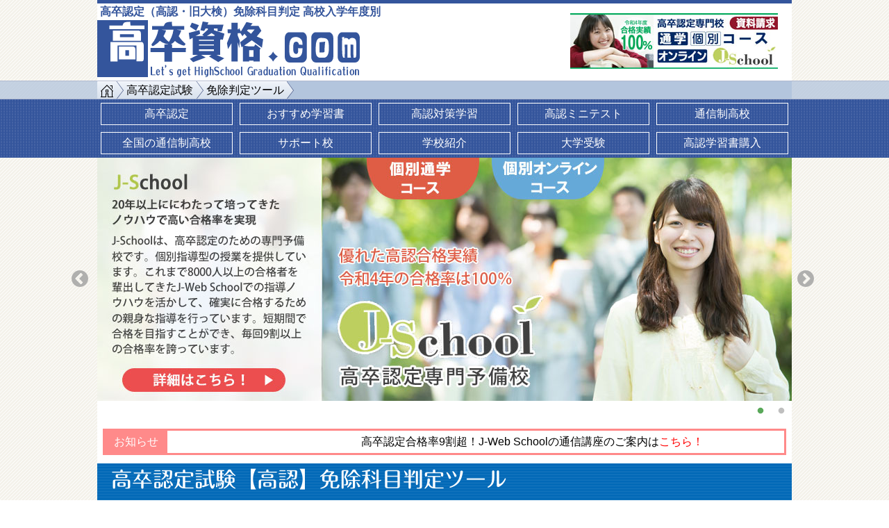

--- FILE ---
content_type: text/html; charset=UTF-8
request_url: https://www.kousotu.com/menjyo_hantei/index.php
body_size: 4725
content:
<!DOCTYPE HTML>
<html lang="ja">
<head>
<meta charset="UTF-8">
<meta name="robots" content="index,follow,noodp,noydir" />
<meta http-equiv="Cache-Control" content="no-cache">
<meta http-equiv="Pragma" content="no-cache">
<meta name="viewport" content="width=device-width, initial-scale=1.0, maximum-scale=2.0, user-scalable=1">
<title>高卒認定【高認】免除科目判定ツール｜の高校入学者</title>
<meta name="Keywords" content="免除判定,高認,免除科目,高卒認定,高等学校卒業程度認定試験,大検" />
<meta name="Description" content="高卒認定試験の科目免除判定ツールです。単位修得証明書を見ながら修得単位数を入力します。免除判定ボタンを押すと判定結果が表示されます。免除科目と受験すべき科目を表示されます。" />
<link rel="stylesheet" href="/xxx2020/css/reset.php" />
<script src="/js/jquery-1.8.3.min.js"></script><!--←このバージョンでないとfranoが動かない-->
<link href="https://fonts.googleapis.com/css?family=Noto+Sans+JP" rel="stylesheet">
<script type="text/javascript" src="//webfonts.xserver.jp/js/xserver.js"></script>

<meta property="og:site_name" content="高卒資格.com" />
<meta property="og:type" content="article" />
<meta property="og:url" content="https://www.kousotu.com/menjyo_hantei/index.php" />
<meta property="og:title" content="高卒認定【高認】免除科目判定ツール｜の高校入学者" />
<meta property="og:description" content="高卒認定試験の科目免除判定ツールです。単位修得証明書を見ながら修得単位数を入力します。免除判定ボタンを押すと判定結果が表示されます。免除科目と受験すべき科目を表示されます。" />
<meta property="og:locale" content="ja_JP" />
<meta name="twitter:title" content="高卒認定【高認】免除科目判定ツール｜の高校入学者" />
<meta name="twitter:description" content="高卒認定試験の科目免除判定ツールです。単位修得証明書を見ながら修得単位数を入力します。免除判定ボタンを押すと判定結果が表示されます。免除科目と受験すべき科目を表示されます。" />
<meta property="og:image" content="https://www.kousotu.com/menjyo_hantei/img/menjyo_hantei/og_image.jpg" />
<meta name="twitter:card" content="summary" />
<meta name="twitter:image" content="https://www.kousotu.com/menjyo_hantei/img/menjyo_hantei/og_image.jpg" />
<meta name="twitter:site" content="@kousotu_com" />
<link rel="stylesheet" href="/xxx2020/fonts/style_icomoon.css" />
<link rel="stylesheet" href="/xxx2020/js/slick/slick.css"/>
<link rel="stylesheet" href="/xxx2020/js/slick/slick-theme_css.php"/>
<link rel="stylesheet" href="/xxx2020/css/style.php" />
<script src="/xxx2020/js/slick/slick.min.js"></script>
<script src="/xxx2020/js/js.js"></script>

		<script src="/xxx2020/js/ticker_files/script.js"></script>
		<script>
			$(function(){
				$("div#ticker ul").liScroll({travelocity: 0.07});
			});
		</script>
<link rel="shortcut icon" type="image/vnd.microsoft.icon" href="/xxx2020/img/favicons/favicon.ico">
<link rel="icon" type="image/vnd.microsoft.icon" href="/xxx2020/img/favicons/favicon.ico">
<link rel="apple-touch-icon" sizes="57x57" href="/xxx2020/img/favicons/apple-touch-icon-57x57.png">
<link rel="apple-touch-icon" sizes="60x60" href="/xxx2020/img/favicons/apple-touch-icon-60x60.png">
<link rel="apple-touch-icon" sizes="72x72" href="/xxx2020/img/favicons/apple-touch-icon-72x72.png">
<link rel="apple-touch-icon" sizes="76x76" href="/xxx2020/img/favicons/apple-touch-icon-76x76.png">
<link rel="apple-touch-icon" sizes="114x114" href="/xxx2020/img/favicons/apple-touch-icon-114x114.png">
<link rel="apple-touch-icon" sizes="120x120" href="/xxx2020/img/favicons/apple-touch-icon-120x120.png">
<link rel="apple-touch-icon" sizes="144x144" href="/xxx2020/img/favicons/apple-touch-icon-144x144.png">
<link rel="apple-touch-icon" sizes="152x152" href="/xxx2020/img/favicons/apple-touch-icon-152x152.png">
<link rel="apple-touch-icon" sizes="180x180" href="/xxx2020/img/favicons/apple-touch-icon-180x180.png">
<link rel="icon" type="image/png" sizes="192x192" href="/xxx2020/img/favicons/android-chrome-192x192.png">
<link rel="icon" type="image/png" sizes="48x48" href="/xxx2020/img/favicons/favicon-48x48.png">
<link rel="icon" type="image/png" sizes="96x96" href="/xxx2020/img/favicons/favicon-96x96.png">
<link rel="icon" type="image/png" sizes="96x96" href="/xxx2020/img/favicons/favicon-160x160.png">
<link rel="icon" type="image/png" sizes="96x96" href="/xxx2020/img/favicons/favicon-196x196.png">
<link rel="icon" type="image/png" sizes="16x16" href="/xxx2020/img/favicons/favicon-16x16.png">
<link rel="icon" type="image/png" sizes="32x32" href="/xxx2020/img/favicons/favicon-32x32.png">
<link rel="manifest" href="/xxx2020/img/favicons/manifest.json">
<meta name="msapplication-TileColor" content="#2d88ef">
<meta name="msapplication-TileImage" content="/xxx2020/img/favicons/mstile-144x144.png">
<style>
	article h1{padding-left:20px;color:#fff;}
	article h1{background-image:url(/xxx2020/img/xxx/bg_h1.png);}
	article h1 span{display:block;padding-bottom:0.25em;}
	div.img_box_c:nth-child(1){margin-top:0;}
	section:nth-child(1){padding-top:0;}
	.slick-dots{display:none;}
	#page_index img{
		position:absolute;
		right:20px;bottom:20px;
		display:block;width:120px;
	}
div#btn_hantei{width:96%;text-align:center;margin:20px auto;}
div#btn_hantei span{font-size:14px;font-size:1.4rem;}
nav div.ich-dan > div > ul > li > a > span{color:red;}
@media screen and (max-width:768px){
	article h1{padding-left:0.25em;line-height:1.25;font-size:26px;font-size:2.6em;}
	article h1 span{display:block;font-size:16px;font-size:1.6rem;}
	article h1 img#h1_l{display:none;left:5px;top:12px;}
	article h1 img#h1_r{display:none;right:5px;top:8px;}
twitter-widget{
  width: 70% !important;
}
}

	section p a{text-decoration:underline;}
</style>
<!-- Google tag (gtag.js) -->
<script async src="https://www.googletagmanager.com/gtag/js?id=G-HVGZ28J162"></script>
<script>
  window.dataLayer = window.dataLayer || [];
  function gtag(){dataLayer.push(arguments);}
  gtag('js', new Date());

  gtag('config', 'G-HVGZ28J162');
</script>
</head>
<body id="nintei"><header>
	<div id="header">
		<div id="shoulder">高卒認定（高認・旧大検）免除科目判定 高校入学年度別</div>
		<div id="logo"><a href="https://www.kousotu.com/"><img src="/xxx2020/img/logo.svg" alt="高卒資格.comのロゴ" title="" /></a></div>
		<div id="bnr_rt"><a href="https://www.kousotu.com/school/j-scl.php" target="_blank"><img src="https://www.kousotu.com/school/img/j-scl/bnr_rt.jpg" alt="J-schoolへリンク" /></a></div>		
		<button type="button" id="btnhead" class="pcnone">
		<span></span>
		<span></span>
		<span></span>
		<span class="btnhead">MENU</span>
		</button>	</div>
</header>
<nav id="pan_navi"><div>
			<ul>
				<li><span><a href="https://www.kousotu.com/"><img src="/xxx2020/img/pan_navi/home.png" alt="ホームページへのリンクアイコン" /></a></span></li><li><span><a href="../nintei">高卒認定試験</a></span></li><li><span><a href="./">免除判定ツール</a></span></li>
			</ul>
	</div></nav>
<nav id="line_menu" style=""><div><ul><li><a href="/nintei/entrance.php">高卒認定</a></li><li><a href="/boks/sj.php">おすすめ学習書</a></li><li><a href="/study/">高認対策学習</a></li><li><a href="/mini_test/">高認ミニテスト</a></li><li><a href="/tsushin/entrance.php">通信制高校</a></li><li><a href="/school_search/">全国の通信制高校</a></li><li><a href="/support/entrance.php">サポート校</a></li><li><a href="/school/">学校紹介</a></li><li><a href="/daigaku/">大学受験</a></li><li><a href="https://kousotu.j-webschool.net/">高認学習書購入</a></li></ul><br clear="all" /></div></nav>
<div id="wrap">
<aside id="slide"><div id="slick"><a href="https://www.kousotu.com/school/j-scl/form/" target="_blank"><img src="/xxx2020/js/slick/img/j-scl.jpg" alt="" /></a><a href="https://www.kousotu.com/school/j-web/form/" target="_blank"><img src="/xxx2020/js/slick/img/j-web.jpg" alt="" /></a></div></aside><aside id="tick"><div id="ticker"><div class="i">お知らせ</div><ul><li>高卒認定合格率9割超！J-Web Schoolの通信講座のご案内は<a href="https://www.kousotu.com/school/j-web.php" target="_blank">こちら！</a></li></ul></div></aside>	<article>
	<h1 style="background-color:royalblue;">
			高卒認定試験【高認】免除科目判定ツール				</h1>
	<div id="left">
<section>
<p>高等学校卒業程度認定試験（高卒認定試験・高認、旧称「大検」）の一部試験科目の<span class="mkr">免除判定ツール</span>です。</p>
<p class="tyu">※平成26年度以降の教育課程（科目）をもとに実施される高卒認定試験（高認）の免除判定です。</p>
<p>免除判定を行うためには、<span class="mkr">「単位修得証明書」など修得した単位がわかる書類が必要</span>です。予め準備の上、お試しください。「単位修得証明書」の入手方法は次のリンクをご参照ください。</p>
<ul class="lnks">
	<li><a href="https://www.kousotu.com/nintei/menjyo.php">免除制度（高卒認定・高認試験）</a></li>
</ul>
<p><span class="mkr">高校入学年度により、教育課程が異なるため、免除要件も異なります。</span>下記の該当する入学年度を選択して（クリックして）、お進みください。</p>
</section><nav id="page_index"><h2>免除判定ツール 目次</h2><ol><li><a href="#sec01">令和4年4月以降</span>に高校へ入学された方</a></li><li><a href="#sec02">平成25年4月以降</span>に高校へ入学された方</a></li><li><a href="#sec03">平成24年4月～平成25年3月まで</span>に高校へ入学された方</a></li><li><a href="#sec04">平成15年4月～平成24年3月まで</span>に高校へ入学された方</a></li><li><a href="#sec05">平成6年4月～平成15年3月まで</span>に高校へ入学された方</a></li><li><a href="#sec06">昭和57年4月～平成6年3月まで</span>に高校へ入学された方</a></li><li><a href="#sec07">昭和48年4月～昭和57年3月まで</span>に高校へ入学された方</a></li></ol><img src="img/menjyo_hantei/mokuji.png" /></nav>
					<section id="sec01">
					<div class="sub">01/<span>07</span></div>
					<h2>令和4年4月以降</span>に高校へ入学された方</h2>
		<p><span class="mkr">令和4年4月以降</span>に高校へ入学された方の免除判定は<a href="r0404.php">こちら</a>です。</p></section>
					<section id="sec02">
					<div class="sub">02/<span>07</span></div>
					<h2>平成25年4月以降</span>に高校へ入学された方</h2>
		<p><span class="mkr">平成25年4月以降</span>に高校へ入学された方の免除判定は<a href="h2504.php">こちら</a>です。</p></section>
					<section id="sec03">
					<div class="sub">03/<span>07</span></div>
					<h2>平成24年4月～平成25年3月まで</span>に高校へ入学された方</h2>
		<p><span class="mkr">平成24年4月～平成25年3月まで</span>に高校へ入学された方の免除判定は<a href="h2404.php">こちら</a>です。</p></section>
					<section id="sec04">
					<div class="sub">04/<span>07</span></div>
					<h2>平成15年4月～平成24年3月まで</span>に高校へ入学された方</h2>
		<p><span class="mkr">平成15年4月～平成24年3月まで</span>に高校へ入学された方の免除判定は<a href="h1504.php">こちら</a>です。</p></section>
					<section id="sec05">
					<div class="sub">05/<span>07</span></div>
					<h2>平成6年4月～平成15年3月まで</span>に高校へ入学された方</h2>
		<p><span class="mkr">平成6年4月～平成15年3月まで</span>に高校へ入学された方の免除判定は<a href="h0604.php">こちら</a>です。</p></section>
					<section id="sec06">
					<div class="sub">06/<span>07</span></div>
					<h2>昭和57年4月～平成6年3月まで</span>に高校へ入学された方</h2>
		<p><span class="mkr">昭和57年4月～平成6年3月まで</span>に高校へ入学された方の免除判定は<a href="s5704.php">こちら</a>です。</p></section>
					<section id="sec07">
					<div class="sub">07/<span>07</span></div>
					<h2>昭和48年4月～昭和57年3月まで</span>に高校へ入学された方</h2>
		<p><span class="mkr">昭和48年4月～昭和57年3月まで</span>に高校へ入学された方の免除判定は<a href="s4804.php">こちら</a>です。</p></section><section><p>※判定結果について疑問点やご意見等がございましたら、<a href="http://www.kousotu.com/contact/">メールフォーム</a> にて、具体的な内容をお知らせいただきますようお願いいたします。</p></section></div>
	<div id="right"><nav>
				<div class="ich-dan">
					<div>
<h3>高認免除判定ツール</h3><img src="img/index_page/00.jpg" alt="高認免除判定ツールの記事" /><ul><li><a href="https://www.kousotu.com/menjyo_hantei/" id="menjyo_hantei">高認免除判定ツール</a></li><li><a href="https://www.kousotu.com/menjyo_hantei/r0404.php" id="r0404">R4年度以降に高校入学</a></li><li><a href="https://www.kousotu.com/menjyo_hantei/h2504.php" id="h2504">H25年度以降に高校入学</a></li><li><a href="https://www.kousotu.com/menjyo_hantei/h2404.php" id="h2404">H24年度に高校入学</a></li><li><a href="https://www.kousotu.com/menjyo_hantei/h1504.php" id="h1504">H15～23年度に高校入学</a></li><li><a href="https://www.kousotu.com/menjyo_hantei/h0604.php" id="h0604">H6～14年度に高校入学</a></li><li><a href="https://www.kousotu.com/menjyo_hantei/s5704.php" id="s5704">S57～H5年度に高校入学</a></li><li><a href="https://www.kousotu.com/menjyo_hantei/s4804.php" id="s4804">S48～S56年度に高校入学</a></li></ul>
					</div>
			</div></nav></div>
	<br clear="all" />
	</article>
		<div id="ads_kiji_shita">
<script async src="https://pagead2.googlesyndication.com/pagead/js/adsbygoogle.js?client=ca-pub-0888130108406244"
     crossorigin="anonymous"></script>
<ins class="adsbygoogle"
     style="display:block"
     data-ad-format="autorelaxed"
     data-ad-client="ca-pub-0888130108406244"
     data-ad-slot="2739202004"></ins>
<script>
     (adsbygoogle = window.adsbygoogle || []).push({});
</script>
</div></div>
	<footer><div>Copyright <span>&copy;</span> 2004-2026 All Rights Reserved  
<a href="../">高卒資格.com</a><br />
<a href="https://www.kousotu.com/contact/">＋お問い合わせ＋</a>　
<a href="https://www.kousotu.com/site_info/koukoku.php" onclick="mini_win(this.href,'koukoku',500,500); return false;">＋広告掲載＋</a>　
<a href="https://www.kousotu.com/site_info/privacy.php" onclick="mini_win(this.href,'privacy',500,750); return false;">＋個人情報保護と免責事項＋</a><br /><br />
<a href="https://x.com/kousotu_com" style="display:inline;padding-top:1em;"><img src="https://www.kousotu.com/xxx2020/img/sns/x.svg" alt="X（Twitter）アイコン" height="36" border="0"></a>　　
<a href="https://lin.ee/rUeQBxb" style="display:inline;padding-top:1em;"><img src="https://www.kousotu.com/xxx2020/img/sns/line.svg" alt="LINEアイコン" height="36" border="0"></a>
</div></footer>
<div id="totop">
	<img src="/xxx2020/img/totop.png" alt="このページ「高卒認定【高認】免除科目判定ツール｜の高校入学者」のtopへ">
</div>
</body>
<script>
	$('#furano').css('visibility','visible');//初期状態で非表示→jquery開始時に表示
</script>
</html>



--- FILE ---
content_type: text/html; charset=utf-8
request_url: https://www.google.com/recaptcha/api2/aframe
body_size: 267
content:
<!DOCTYPE HTML><html><head><meta http-equiv="content-type" content="text/html; charset=UTF-8"></head><body><script nonce="3Vj-m7iKRcB-Pa1LtfDi9w">/** Anti-fraud and anti-abuse applications only. See google.com/recaptcha */ try{var clients={'sodar':'https://pagead2.googlesyndication.com/pagead/sodar?'};window.addEventListener("message",function(a){try{if(a.source===window.parent){var b=JSON.parse(a.data);var c=clients[b['id']];if(c){var d=document.createElement('img');d.src=c+b['params']+'&rc='+(localStorage.getItem("rc::a")?sessionStorage.getItem("rc::b"):"");window.document.body.appendChild(d);sessionStorage.setItem("rc::e",parseInt(sessionStorage.getItem("rc::e")||0)+1);localStorage.setItem("rc::h",'1768835854042');}}}catch(b){}});window.parent.postMessage("_grecaptcha_ready", "*");}catch(b){}</script></body></html>

--- FILE ---
content_type: text/css; charaset=utf-8;charset=UTF-8
request_url: https://www.kousotu.com/xxx2020/css/reset.php
body_size: 2414
content:
@charaset "UTF-8";
/* -----------------------
html5doctor.com Reset Stylesheet
v1.6.1
Last Updated: 2010-09-17
Author: Richard Clark - http://richclarkdesign.com 
Twitter: @rich_clark
-----------------------*/

html, body, div, span, object, iframe,h1, h2, h3, h4, h5, h6, p, blockquote, pre,abbr, address, cite, code,del, dfn, em, img, ins, kbd, q, samp,small, strong, sub, sup, var,b, i,dl, dt, dd, ol, ul, li,fieldset, form, label, legend,table, caption, tbody, tfoot, thead, tr, th, td,article, aside, canvas, details, figcaption, figure, footer, header, hgroup, menu, nav, section, summary,time, mark, audio, video {
	margin:0;
	padding:0;
	border:0;
	outline:0;
	font-size:100%;/*170402追加*/
	font-weight:normal;/*170402追加*/
/*vertical-align:baseline;これを入れるとtableの表示がおかしくなる160328*/
	background:transparent;
	box-sizing:border-box;
}
html{font-size:62.5%;}
body{
	line-height:1;font-size:10px;font-size:1.0rem;
/*	font-family:"Noto Sans JP","BIZ UDGothic",'Helvetica Neue',Helvetica,Arial,"游ゴシック体","Yu Gothic",YuGothic,'ヒラギノ角ゴ Pro W3','Hiragino Kaku Gothic Pro','メイリオ',Meiryo,'Helvetica Neue',Helvetica,Arial,'ＭＳ Ｐゴシック','MS PGothic',sans-serif;
}*/
	font-family:"BIZ UDGothic",'Helvetica Neue',Helvetica,Arial,"游ゴシック体","Yu Gothic",YuGothic,'ヒラギノ角ゴ Pro W3','Hiragino Kaku Gothic Pro','メイリオ',Meiryo,'Helvetica Neue',Helvetica,Arial,'ＭＳ Ｐゴシック','MS PGothic',sans-serif;
}



article,aside,details,figcaption,figure,footer,header,hgroup,menu,nav,section { 
	display:block;
}

nav ul {list-style:none;}
blockquote, q {quotes:none;}
blockquote:before, blockquote:after,
q:before, q:after {
	content:'';
	content:none;
}
strong{font-weight:bold;}
a {
	margin:0;
	padding:0;
	vertical-align:baseline;
	background:transparent;
	text-decoration:none;
	color:#00E;
}

abbr[title], dfn[title] {/*略称を表記する場合→高認などに役立ちそう*/
	border-bottom:1px dotted;
	text-decoration:none;
	cursor:help;
}

table {
	border-collapse:collapse;
	border-spacing:0;
}

/* KK */
b{font-weight:bold;}
li{
	list-style-type:none;
	list-style-position:outside;
}
hr {
	display:block;
	height:1px;
	border:0;
	border-bottom:1px dashed #ccc;
	margin:2.0em 0;
	padding:0;
}
input, select {
	vertical-align:middle;
}

.clearfix:after {
	font-size: 0;
	height: 0;
	content: ".";
	display: block;
	clear: both;
	visibility: hidden;
}


--- FILE ---
content_type: text/css
request_url: https://www.kousotu.com/xxx2020/fonts/style_icomoon.css
body_size: 377
content:
@font-face {
  font-family: 'icomoon';
  src:  url('icomoon.eot?hxhdvd');
  src:  url('icomoon.eot?hxhdvd#iefix') format('embedded-opentype'),
    url('icomoon.ttf?hxhdvd') format('truetype'),
    url('icomoon.woff?hxhdvd') format('woff'),
    url('icomoon.svg?hxhdvd#icomoon') format('svg');
  font-weight: normal;
  font-style: normal;
}

[class^="icon-"], [class*=" icon-"] {
  /* use !important to prevent issues with browser extensions that change fonts */
  font-family: 'icomoon' !important;
  speak: none;
  font-style: normal;
  font-weight: normal;
  font-variant: normal;
  text-transform: none;
  line-height: 1;
  /* Better Font Rendering =========== */
  -webkit-font-smoothing: antialiased;
  -moz-osx-font-smoothing: grayscale;
}

.icon-home2:before {
  content: "\e901";
}
.icon-newspaper:before {
  content: "\e904";
}
.icon-image:before {
  content: "\e90d";
}
.icon-images:before {
  content: "\e90e";
}
.icon-profile:before {
  content: "\e923";
}
.icon-facebook2:before {
  content: "\ea91";
}
.icon-twitter:before {
  content: "\ea96";
}
.icon-youtube:before {
  content: "\ea9d";
}


--- FILE ---
content_type: text/css; charaset=utf-8;charset=UTF-8
request_url: https://www.kousotu.com/xxx2020/js/slick/slick-theme_css.php
body_size: 3450
content:
@charset 'UTF-8';
#slide{background-color:#000;}
#slick{width:100%;margin:0 auto;}
#slick a img{height:auto;width:100%;}

.slick-slide{opacity:0.4;}
.slick-center{opacity:1;}

/*
.slick-cloned{opacity:0.4;z-index:1;}
.slick-cloned a img{z-index:1;}
a.slick-center img{opacity:1;z-index:10;}
*/
/* Slider */
.slick-loading .slick-list{background: #fff url('./ajax-loader.gif') center center no-repeat;}
/* Icons */
@font-face
{
    font-family: 'slick';
    font-weight: normal;
    font-style: normal;
    src: url('./fonts/slick.eot');
    src: url('./fonts/slick.eot?#iefix') format('embedded-opentype'), url('./fonts/slick.woff') format('woff'), url('./fonts/slick.ttf') format('truetype'), url('./fonts/slick.svg#slick') format('svg');
}
/*---------------
　矢印Arrows（共通）
---------------*/
.slick-prev,
.slick-next
{	z-index:10;
	font-size: 0;
    line-height: 0;
    position: absolute;
    top:50%;
    display: block;
    width:30px;
    height:30px;
    padding: 0;
    -webkit-transform: translate(0, -50%);
    -ms-transform: translate(0, -50%);
    transform: translate(0, -50%);
    cursor: pointer;
    color: transparent;
    border: none;
    outline: none;
    background: transparent;
}
.slick-prev:hover,
.slick-prev:focus,
.slick-next:hover,
.slick-next:focus
{
    color: transparent;
    outline: none;
    background: transparent;
}
.slick-prev:hover:before,
.slick-prev:focus:before,
.slick-next:hover:before,
.slick-next:focus:before
{
    opacity: 1;
}
.slick-prev.slick-disabled:before,
.slick-next.slick-disabled:before
{
    opacity: .25;
}

.slick-prev:before,
.slick-next:before
{
    font-family: 'slick';
    font-size:28px;
    line-height: 1;
    opacity:0.75;
    color:#fff;
    -webkit-font-smoothing: antialiased;
    -moz-osx-font-smoothing: grayscale;
}
/*---------------
　矢印（戻るの位置）
---------------*/
.slick-prev{left:7px;}
[dir='rtl'] .slick-prev{right:-25px;left: auto;}
.slick-prev:before{content:'←';}
[dir='rtl'] .slick-prev:before{content:'→';}
/*---------------
　矢印（進むの位置）
---------------*/
.slick-next{right:7px;}
[dir='rtl'] .slick-next{right: auto;left: -25px;}
.slick-next:before{content:'→';}
[dir='rtl'] .slick-next:before{content:'←';}
/*---------------
　Dots
---------------*/
.slick-dotted.slick-slider{margin-bottom: 30px;}
.slick-dots{
    position: absolute;
    bottom: -25px;
    display: block;
    width: 100%;
    padding: 0;
    margin: 0;
    list-style: none;
    text-align: right;
}
.slick-dots li{
    position: relative;
    display: inline-block;
    width: 20px;
    height: 20px;
    margin: 0 5px;
    padding: 0;
    cursor: pointer;
}
.slick-dots li button{
    font-size: 0;
    line-height: 0;
    display: block;
    width: 20px;
    height: 20px;
    padding: 5px;
    cursor: pointer;
    color: transparent;
    border: 0;
    outline: none;
    background: transparent;
}
.slick-dots li button:hover,
.slick-dots li button:focus{outline: none;}
.slick-dots li button:hover:before,
.slick-dots li button:focus:before{opacity:1;}
.slick-dots li button:before{
    font-family: 'slick';
    font-size:10px;
    line-height: 20px;
    position: absolute;
    top: 0;
    left: 0;
    width: 20px;
    height: 20px;
    content: '•';
    text-align: center;
    opacity: .25;
    color: black;
    -webkit-font-smoothing:antialiased;
    -moz-osx-font-smoothing:grayscale;
}
.slick-dots li.slick-active button:before{
	opacity:0.75;
	color:forestgreen;
}


--- FILE ---
content_type: text/css; charaset=utf8;charset=UTF-8
request_url: https://www.kousotu.com/xxx2020/css/style.php
body_size: 23113
content:
@charset "utf8";
/*---------------------
 body
--------------------- */
body{
	background-image:url(../img/bg/bg_body.png);
	background-repeat:repeat;
	width:100%;
}
/*---------------------
 全体的な構造（サイズ系）
--------------------- */
#wrap{width:1000px;background-color:#fff;margin:0 auto;}
header{width:1000px;margin:0 auto;}
#left,#right{overflow:hidden;}
footer{width:1000px;margin:0 auto;}

/*---------------------
 header
--------------------- */
header{
/*
	background-image:url(../img/bg/bg_head.jpg);
	background-size: contain;
*/
	position:relative;
	border-top:solid 5px #34559C;
	background-color:#fff;
}
div#header{width:1000px;margin:0 auto;position:relative;}
#shoulder{color:#34559C;;font-size:16px;font-size:1.6rem;line-height:1.5;font-weight:bold;padding-left:0.25em;}

#logo{padding-bottom:3px;display:inline-block;}
#logo a{display:inline-block;}
#logo img{display:inline-block;}
#bnr_rt{
	position: absolute;
	right:20px;top:0px;
	height:110px;
	display: table;
}

#bnr_rt a{
	display: table-cell;
	vertical-align: middle;
}
/*---------------------
 ハンバーガー
--------------------- */
#btnhead{display:none;}

/*-----------------------
 pan_navi
------------------------- */
nav#pan_navi {
	width:100%;background:#b3c5dd;
	border-top:solid 1px #B0B9CF;
	border-bottom:solid 1px #B0B9CF;
	background-opacity:0.2;
	background: rgba(179,197,221,0.75);
}
nav#pan_navi div{
	font-size:16px;
	/* overflow:hidden; */
	background:#b3c5dd;
	/* height:25px; */
	z-index:1;
	/* border-top:solid 2px #0014AD;*/
	width:1000px;
	margin:0 auto;
}

nav#pan_navi div ul {
	overflow:hidden;
	display:table;
	background:#d8e1ed;
	background:-webkit-gradient(linear,left top,left bottom,from(#f0f4fa), to(#d8e1ed));
	background:-moz-linear-gradient(top, #f0f4fa, #d8e1ed);
	height:25px;
}

nav#pan_navi div ul li {
	display:table-cell;
}
nav#pan_navi > div > ul li > span {
	display:block;
	background:url(../img/pan_navi/01.png) no-repeat right top;
	-webkit-background-size:11px 26px;
	background-size:11px 26px;
	padding:0 11px 0 0;
}
nav#pan_navi> div ul li:first-child {
	padding-left:1px;
}
nav#pan_navi > div > ul li:last-child > span {
	background:url(../img/pan_navi/02.png) no-repeat right top;
	-webkit-background-size:11px 26px;
	background-size:11px 26px;
	padding-right:11px;
}
#pan_navi > div > ul li > span > a{text-decoration:none;}
#pan_navi > div > ul li > span > a,
#pan_navi > div > ul li > span > span {
	overflow:hidden;
	display:block;
	padding:0 4px 0 4px;
	height:24px;
	color:#000;
	line-height:23px;
	word-wrap:break-word;
	word-break:break-all;
	border-top:1px solid #fff;
}
#pan_navi > div > ul li > span > span {
	color:#999;
}

/* 以下KK  */
#pan_navi > div > ul li > span > a >img{
	height:18px;
	vertical-align:middle;
}



/*---------------------
 line_menu
--------------------- */
nav#line_menu{background-color:#34559C;;background-image:url(../img/bg/bg_line_menu.png);}
nav#line_menu div{width:1000px;margin:0 auto;}
/*#line_menu div ul{background-color:#34559C;;}*/
#line_menu div ul li{
	float: left;
	width:190px;
	border:solid 1px #fff;
	margin:5px;
	padding:7px;
}
#line_menu div ul li a{width:100%;display:block;text-align:center;font-size:16px;color:#fff;text-decoration:none;}
#line_menu div ul li {line-height:1;}
/*---------------------
 スライド
--------------------- */
#slide{width:1000px;height:350px;margin-bottom:30px;/*background-color:#000;*/}
.slick-prev {left: -40px;}
.slick-next {right: -35px;}
.slick-prev:before, .slick-next:before {color:#999;}

/*---------------------
 ticker系(font-size等を絶対値で設定)
---------------------*/
aside#tick{padding-top:10px;}
div#ticker{
	border:3px solid #ff8a8a;
	/*height:38px;   250201*/
	position:relative;
	margin:0px 8px;
}
div#ticker div.i{
	position:absolute;
	left:0;top:0;
	background-color:#ff8a8a;
	width:90px;
	color:#fff;
	font-size:16px;
	line-height:2.0;
	text-align:center;
}

.tickercontainer { /* the outer div with the black border */
	background: #fff; 
	width:98%;
	margin: 0 auto; 
	padding: 0;
	overflow: hidden; 
}
.tickercontainer .mask { /* that serves as a mask. so you get a sort of padding both left and right */
	position: relative;
	left: 100px;
/*	width:866px;*/
	overflow: hidden;
}
ul.newsticker {
position: relative;
left:500px;/*必要*/
list-style-type: none;
margin: 0;
padding: 0;
}
ul.newsticker li {
	float: left;
	margin: 0;
	padding: 0;
	font-size:16px;
	line-height:2.0;
}

ul.newsticker a {
	white-space: nowrap;
	padding: 0;
	color: #ff0000;
	font-size:16px;
	margin: 0 7px 0 0;
	text-decoration:none;
} 
ul.newsticker span {
margin: 0 10px 0 0;
}
img#bd_body{
padding-bottom:15px;
}

ul.newsticker span {
margin: 0 10px 0 0;
}
img#bd_body{padding-bottom:15px;}
#ticker li{white-space: nowrap;}

@media screen and (max-width:768px){
	div#ticker{
	margin:10px 3px;
}
}

/*---------------------
 メインカラム
--------------------- */

#left{min-width:640px;margin-left:20px;background-color:#fff;float:left;}
#left hr{box-sizing:content-box;}
img.s_img{display:block;float:right;margin:10px auto;}
img.s_img:after{content:"●";display:block;clear:both;font-size:10px;}
article{padding-top:1.2em;position:relative;}
/*---------------------
 h1
--------------------- */
article h1{font-size:30px;font-size:3rem;color:#fff;font-family:"丸フォーク M";
	position:relative;
	width:100%;
	background-color:royalblue;
	padding:0.25em 0 0.5em 50px;
	margin:0px auto 20px auto;
	/*line-height:1.1;230503にコメント化*/
	/*height:55px;*/
}
article h1 img{position:absolute;}
article h1 span{font-size:18px;font-size:1.8rem;}
article h1 span.h1_ue{display:block;padding-bottom:0.25em;}

/*---------------------
 section
--------------------- */
section{
	color:#583822;
	padding:10px 0px 10px 10px;
	/*background-image:url(../img/bg/bg_ami.jpg);夏用*/
	/*background-image:url(../img/bg/bg_lg.png);/*春の新緑の季節*/
	position:relative;
	margin-bottom:10px;
	border-radius:10px;
	width:620px;
}
section > div.sub{
	font-size:16px;font-size:1.6rem;	padding-bottom:0.5em;
}
section h2{
	font-size:20px;font-size:2rem;color:#543f32;
	border-bottom:solid 1px #543f32;
	margin-bottom:18px;
	font-weight:bold;
	padding-bottom:0.5em;
	line-height:1.25;
}

section h3{
	font-size:18px;font-size:1.8rem;color:#543f32;
	margin-bottom:18px;
	font-weight:bold;
	padding-top:1.0em;
	line-height:1.5;

/* 230618にコメント化
	padding-bottom:0.5em;
	line-height:1.5;
*/

}
section h4{
	font-size:16px;font-size:1.6rem;color:#543f32;
	margin-bottom:16px;
	font-weight:bold;
	padding-top:1.0em;
	line-height:1.5;
}

/*---------------------
　section 内の　P　ul ol
---------------------*/
section p,blockquote,
ul.lst,
section ol{
	font-size:16px;font-size:1.6rem;line-height:2.0;padding-bottom:0.5em;
}

/*---------------------
　ul系　リスト系
---------------------*/
dl,dt,li{font-size:16px;font-size:1.6rem;line-height:2.0}
ul.lst{
	padding-left:1em;
	margin-left:1em;
}
ul.lst li{list-style-type:disc;}
/*リンク*/
ul.lnks{
	padding-top:1em;
	margin-bottom:2em;
}
ul.lnks li{padding-top:1em;padding-bottom:1em;border-bottom:dashed 1px #999;}
ul.lnks li:nth-child(1){border-top:dashed 1px #999;}
ul.lnks li:last-child{border-bottom:dashed 1px #999;margin-bottom:1em;}
ul.lnks li a{font-size:16px;font-size:1.6rem;	text-decoration:none;
	position:relative;
	display:block;
	padding-right: 2em;
	line-height: 1.25;
}
ul.lnks li a:after {
display: block;
content: "";
position: absolute;
top: 50%;
right: 10px;
width: 6px;
height: 6px;
margin: -4px 0 0 0;
border-top: solid 2px #c9171e;
border-right: solid 2px #c9171e;
-webkit-transform: rotate(45deg);
        transform: rotate(45deg);
}
/*---------------------
　ol系（ol#page_indexもあるので注意）
---------------------*/
section ol{padding-left:1.5em;}
section ol > li{
	list-style-type:decimal;
	font-weight:bold;

}

/*---------------------
 目次 page_index
--------------------- */
nav#page_index *{color:#19448e;font-weight:bold;}
nav#page_index{padding:1.85em;background-image:url(../img/bg/bg_koushi.png);margin-bottom:2em;width:610px;border-radius:10px;position:relative;margin-left:5px;width:610px;}
nav#page_index > h2{border-bottom:none;font-size:20px;font-size:2rem;color:#543f32;font-weight: bold;color: #c9171e;margin-bottom:0;padding-bottom:0;}
nav#page_index > ol{margin-left:30px;}
nav#page_index >ol > li{font-size:16px;font-size:1.6rem;padding-top:1.25em;list-style-type: decimal-leading-zero;line-height:1.25;}
/* page_index_bra */
ol.page_index_bra{padding-left:0;margin-left:3px;}
ol.page_index_bra li,
ol#page_index_bra li
{padding-top:1.25em;font-size:16px;font-size:1.6rem;list-style-type:disc;/*counter-increment: cnt;*/margin-left:0;}
/*ol.page_index_bra li::before {
	content: "" counter(cnt) " ）";
}
*/

/*---------------------
　img_box_c
---------------------*/
.img_box_c{
	margin:10px auto;
}
.img_box img{display:block;}
.img_box_c p{
	margin:0px;
	font-size:14px;font-size:1.4rem;	line-height:1.5;
	color:#666;
}

/*---------------------
　img_box_r
---------------------*/
.img_box_r{
	margin:5px 0px 3px 12px;/*topの5pxは右のpとのバランス*/
	float:right;
/*画像サイズにあわせて書きかえ*/
/*width:auto;にするとIE6 7で回り込みしない。各ページで上書き指定する*/
}
.img_box_r img{
	margin:0 0 3px 0;
	display:block;
}

.img_box_r p{
	font-size:12px;font-size:1.2rem;	color:#666;
	line-height:1.5;
}
/*---------------------
　img_box_l
---------------------*/
.img_box_l{
	margin:5px 18px 3px 0px;/*topの5pxは右のpとのバランス*/
	float:left;
/*画像サイズにあわせて書きかえ*/
/*width:auto;にするとIE6 7で回り込みしない。各ページで上書き指定する*/
}
.img_box_l img{
	margin:0px auto;
}

.img_box_l p{
	text-align:center;
	font-size:12px;font-size:1.2rem;
	color:#666;
	line-height:1.5;
}
/*---------------------
　動画
---------------------*/
.movie:hover{cursor:pointer;}

/*---------------------
　サイド（Side/右カラム）
---------------------*/
div.side{
	width:300px;
	background-image:url(../img/bg/bg_side.jpg);
	background-repeat:repeat;
	margin-bottom:20px;
	padding:1.25em;
	border-radius: 10px;
}
#right{width:300px;margin-left:15px;float:left;}


#right p{font-size:14px;font-size:1.4rem;line-height:2.0;}

.fb-page{margin-bottom:16px;}

/*---------------
 メニュー表示
---------------*/
.ich-dan div{
	width:300px;margin-bottom:20px;
	font-size:16px;font-size:1.6rem;	border:solid 1px #ccc;
	background: url(../img/index_page/tri.png) right top no-repeat;
}

div.ich-dan h3,div.ich-dan div.ttl{
	font-size:19px;font-size:1.9rem;	color:#583822;
	margin-bottom:0.75em;
	font-weight:normal;
	padding: 15px 10px 15px 12px;
	border-left:none;
	margin:0;
	font-weight:bold;
}
.ich-dan>div>img{
	margin-left:5px;
	display:block;
	width:288px;
	height:94px;
	margin-bottom:2px;
}
.ich-dan div ul{margin:0px 5px 4px 5px;}
.ich-dan div ul li{
	background-color:#f4f0e8;
	margin-bottom:1px;
	line-height:1;
	}
.ich-dan div ul li a{
	display: block;
	padding: 10px 10px 10px 20px;
	text-decoration:none;
	background:url(../img/lst/tri_red.png) 8px center no-repeat;
}
.ich-dan div ul li a span{font-size:13px;font-size:1.3rem;color:#888;padding-top:3px;}
.ich-dan div ul li a span.px12{font-size:12px;font-size:1.2rem;}
.ich-dan div ul li a span.px11{font-size:11px;font-size:1.1rem;}
.ich-dan div ul li a span.px10{font-size:10px;font-size:1.0rem;}


/*---------------------
　三本メニュー（ハンバーガー）
---------------------*/
button{margin-bottom:10px;}
/*ボタン自体の設定*/
#btnhead{
	border:none;

	height:50px;
	width:50px;
	background-color:#34559c;
	color:#fff;
	position:absolute;top:12px;right:12px;
	transition: all .4s;/*アニメーションの作動時間*/
	box-sizing: border-box;
}
#btnhead span:nth-child(-n+3){/*3番目まで*/
	position: absolute;
	left: 12px;
	width: 26px;
	height: 2px;
	background-color: #fff;
	border-radius: 4px;
	transition: all .4s;
}
#btnhead span.btnhead{
	font-size:10px;
	position: absolute;
	top: 33px;
	left: 0;
	width: 50px;
	text-align: center;
	transition: all .4s;
}
#btnhead span:nth-of-type(1) {
	top: 10px;
}
#btnhead span:nth-of-type(2) {
	top: 18px;
}
#btnhead span:nth-of-type(3) {
	top: 26px;
}
/*ボタンの回転設定*/
#btnhead.active span:nth-of-type(1) {
	-webkit-transform: translateY(14px) rotate(-315deg);
	transform: translateY(14px) rotate(-315deg);
}
#btnhead.active span:nth-of-type(2) {
	opacity: 0;
}
#btnhead.active span:nth-of-type(3) {
	-webkit-transform: translateY(-2px) rotate(315deg);
	transform: translateY(-2px) rotate(315deg);
}
#btnhead.active span.btnhead{
	opacity: 0;
}


/*---------------------
　声　koe
---------------------*/
section.koe,div.koe{
	background-image:url(../img/bg/bg_blu.jpg);
	padding:1.5em 2em;
	margin-bottom:1.5em;
	position:relative;
	margin: 10px 0px 10px 10px;
	width:100%;max-width:610px;
}

section.oya{
	background-image:url(../img/bg/bg_sakura.jpg);
}

section.koe h2{border-bottom:none;padding-bottom:0;color:royalblue;color:#cd5e3c;}
div.koe h3{padding-top:0.25em;}
div.koe h4{padding-top:0.25em;}
section.koe .sub,.koe .sub{font-size:18px;font-size:1.8rem;color:#999;padding-bottom:0.5em;}
.whois
{font-size:14px;font-size:1.4rem;color:#999;text-align:right;padding-top:0.5em;line-height:1.35;}
.koe p,
.koe blockquote{
	color:#666;overflow:hidden;
}/*写真の下にテキストを回り込ませない*/
.koe{border-radius:10px;}

/*column*/
section.column{
	padding:2em;
	background-image:url(../img/bg/bg_koushi.png);
}
section.column h2{color:}

section.column h2 span{display:block;font-size:16px;font-size:1.6rem;;padding-top:0.5em;}
/*---------------------
　Neo_table
---------------------*/
.neo_table{
	color:#666;
	border:solid 1px #999;
	border-collapse:collapse;
	border-spacing:1px;
	margin-bottom:15px;
	width:100%;
}
.neo_table caption{
	font-size:16px;font-size:1.6rem;	padding:1em 0em 0.5em 0.25em;
	text-align:left;
}
.neo_table th{
padding:5px;
border:solid 1px #999;
font-weight:normal;
font-size:16px;font-size:1.6rem;text-align:left;
background-color:aliceblue;
vertical-align:middle;
line-height:1.6;
}
.neo_table thead tr th{
	text-align:center;
}

.neo_table td{
padding:5px;
border:solid 1px #999;
font-size:16px;font-size:1.6rem;line-height:1.6;
vertical-align:middle;
}
caption.btm{caption-side:bottom;padding:0.25em 0em 0.5em 0.25em;font-size:14px;font-size:1.4rem;line-height:1.5;color:#999;}
/*---------------------
　学校基本情報
---------------------*/
table#scl_info{
	border-collapse:collapse;
	width:100%;
	margin:10px auto 20px auto;
}
table#scl_info colgroup.col1{width:23%;}
table#scl_info colgroup.col2{width:77%;}
#scl_info th.t_top {
	border-top: #be1309 4px solid;
	background-color:#efefef;
}

#scl_info th {
	background-color:#efefef;
	background-image:none;
	border: 1px solid #dcdddd;
	border-bottom: #e3e3e3 1px dotted;
	font-size:14px;font-size:1.4rem;	text-align: left;
	padding: 7px;
	font-weight: normal;
	line-height:1.5;
}
#scl_info td.t_top {
	border-top: #b3b3b3 4px solid;
}
#scl_info td {
	border-bottom: #e3e3e3 1px dotted;
	text-align: left;
	padding: 7px;
	border: 1px solid #dcdddd;
	font-size:14px;font-size:1.4rem;
	line-height:1.5;
}
#scl_info td p{
	padding:0 0 0 0;
	line-height:1.5;
	font-size:14px;font-size:1.4rem;	
}
a.map_url{
	padding-right:30px;
	background:url(../../school/img/icn_map.png) no-repeat right center;
}
/*---------------------
　ads_kiji_shita
---------------------*/
div#ads_kiji_shita{
	margin:10px auto 0px auto;
	padding-bottom:20px;
	width:96%;
}

/*---------------------
　pnl
---------------------*/
.pnl{padding:1.5em;margin-bottom:1em;}
.pnl_ttl{font-size:16px;font-size:1.6rem;	color:#666;
	padding:12px 0;
}
.pnl_ttl:hover{cursor:pointer;}
.pnl{font-size:16px;font-size:1.6rem;	line-height:2.0;
}
#right .pnl_ttl{padding:0em 1.5em 0.75em 0;}
#right .pnl{background: #ffc url(../img/bg/bg_sakura.jpg);}
/*---------------------
　footer
---------------------*/
footer{font-size:16px;font-size:1.6rem;	text-align:center;
	width:100%;
	padding:0.5em;
	margin:0 auto;
	color:#fff;
	line-height:1.8;
	background-color:#34559C;;
}
footer a{text-decoration:none;color:#fff;}

/*---------------------
　書籍購入ボタンNEO
---------------------*/
.bok_shops{
	width:auto;
	height:auto;
	position: relative;
	overflow: hidden;
	margin-top:10px;padding-bottom:7px;
}
.bok_shops .wp{
	height:auto;
	float: left;
	position: relative;
	left: 50%;
	width:auto;
}
.bok_shops .wp div{
	width:100px;/* 固有 */
	height:40px;
	margin-right:10px;
	position: relative;
	left: -50%;
	float: left;
}
.wp div a{
	display:block;
	width:100px;/* 固有 */
	height:40px;
	text-decoration:none;
	text-indent:100%;
	white-space:nowrap;
	overflow:hidden;
}
.wp div a:hover{text-decoration:none;}
.bok_shops .wp div:last-child{
	margin-right:0px;
}
.btn_kindle a		{background:url(/boks/img/btn/kindle/m/off.png) no-repeat;}
.btn_amazon a		{background:url(/boks/img/btn/amazon/m/off.png) no-repeat;}
.btn_kino a			{background:url(/boks/img/btn/kino/m/off.png) no-repeat;}
.btn_kino img		{display:inline !important;}			
.btn_e-hon a		{background:url(/boks/img/btn/e-hon/m/off.png) no-repeat;}
.btn_e-hon_ng		{background:url(/boks/img/btn/e-hon/m/ng.png) no-repeat;}
.btn_j-pub a		{background:url(/boks/img/btn/j-pub/m/off.png) no-repeat;}
.btn_maruzen a		{background:url(/boks/img/btn/maruzen/m/off.png) no-repeat;}
.btn_honto a		{background:url(/boks/img/btn/honto/m/off.png) no-repeat;}
.btn_honto_ng a		{background:url(/boks/img/btn/honto/m/ng.png) no-repeat;}
.btn_bookfan a		{background:url(/boks/img/btn/bookfan/m/off.png) no-repeat;}
.btn_bookfan_ng		{background:url(/boks/img/btn/bookfan/m/ng.png) no-repeat;}

.wp div a:hover {
	opacity: 0.5;
	filter: alpha(opacity=50) ;	/* Ie用 */
}
/* J出版CSSボタン */
a.btn_jp{
	position:relative;
	display:block;
	color:#4A4A4A;font-size:20px;font-size:2.0rem;
	margin:10px auto 20px auto;width:180px;padding:0.25em 2em;
	text-align:center;line-height:1.5;
	border:solid 2px orangered;border:solid 2px #6D8539;
	border-radius: 100vh;
	background:url(/xxx2020/img/arr/btn_jp.png) no-repeat #EFF2E9 96% center;
	
}
a.btn_jp span{
	display:block;
	font-size:14px;font-size:1.4rem;
}

/*---------------------
　よくある質問faq
---------------------*/
/* FAQ全体 */
/* FAQ全体 */
#faq {
  background-color: #f9f9f9;
  padding: 30px 20px;
  border-radius: 12px;
  margin: 40px auto;
  max-width: 800px;
  box-shadow: 0 4px 8px rgba(0, 0, 0, 0.1);
}

/* セクションタイトル */
#faq h2 {
  font-size: 24px;
  font-weight: bold;
  text-align: center;
  margin-bottom: 30px;
  color: #333;
}

/* 質問部分（Q） */
#faq dt {
  position: relative;
  font-weight: bold;
  font-size: 18px;
  padding-left: 50px; /* アイコン分のスペース */
  margin-top: 30px;
  color: #005bac;
  line-height: 1.8;
}

/* Qマーク */
#faq dt::before {
  content: "Q";
  position: absolute;
  left: 0;
  top: 0.4em; /* テキストに対して少し下げる */
  width: 32px;
  height: 32px;
  background-color: #005bac;
  color: #fff;
  font-weight: bold;
  font-size: 16px;
  text-align: center;
  line-height: 32px;
  border-radius: 50%;
}

/* 回答部分（A） */
#faq dd {
  position: relative;
  padding-left: 50px; /* アイコン分のスペース */
  margin: 15px 0 30px 0;
  font-size: 16px;
  line-height: 1.8;
  color: #555;
}

/* Aマーク */
#faq dd::before {
  content: "A";
  position: absolute;
  left: 0;
  top: 0.4em; /* テキストに対して少し下げる */
  width: 32px;
  height: 32px;
  background-color: #ccc;
  color: #333;
  font-weight: bold;
  font-size: 16px;
  text-align: center;
  line-height: 32px;
  border-radius: 50%;
}

/*---------------------
　totop
---------------------*/
#totop{
	position: fixed;
	bottom: 0px;
	right: 2px;
	opacity:0.9;
}
a[href^="tel:"]{pointer-events: none;}
#totop:hover{cursor:pointer}

/*---------------------
　br
---------------------*/
	br.sp{display:none;}

/*--------------------- メディアクエリ 768------------------------*/
@media screen and (max-width:768px){/*768(＝ipad)はPC表示*/
	#slide,#wrap,div#header,#left,#right{width:100%;min-width:100%;}

	#bnr_rt{display:none;}
	.slick-prev {left: 0px;}
	.slick-next {right: 0px;}
	.slick-prev:before, .slick-next:before {color:#ccc;font-size:14px;}
	#furano{display:none;}

	header{width:100%;}
	nav#pan_navi div{width:100%;}
	nav#line_menu div{width:100%;}
	footer div{width:100%;}
	#btnhead{display:inline-block;}

	#logo img{height:60px;}
	#shoulder{font-size:12px;font-size:1.2rem;}
	nav#line_menu{display:none;}
	nav#line_menu div{width:100%;}
	nav#line_menu ul li{
		width:171px;
		margin:5px;
		padding:8px 0;
	}
	img.s_img{
		float:none;
	}
	
#slide{background-color:#fff;height:auto;}
#left,#right{width:100%;margin-left:0;}
article h1{padding-left:0.25em;line-height:1.1;position:relative;}
article h1 img{display:none;}
article h1:before{background:none;}
article h1 span{display:block;font-size:18px;font-size:1.8rem;}
section{padding:10px 10px 10px 10px;width:100%;}
section.koe{width:96%;margin:0px auto 20px auto;}
#right{min-width:300px;}
nav#page_index{width:96%;margin:0px auto 20px auto;}
nav#page_index img{display:none;}
div.side{width:96%;margin:0 auto;}


	.ich-dan div{
		margin:10px auto;
		width:96%;
		float:none;
	}
	.ich-dan>div>img {
		width:96%;
		height:auto;
	}
	.ich-dan div ul li a {font-size:16px;font-size:1.6rem;		padding: 16px 0px 16px 20px;
	}
	.koe p{overflow:visible;}/*写真の下にテキストを回り込ませる*/
	a[href^="tel:"]{pointer-events:auto;}
	br.sp{display:block;}
	br.pc{display:none;}
}
/*--------------------- メディアクエリ 414------------------------*/
@media screen and (max-width:414px){

	nav#line_menu div ul li{width:197px;}
	#logo{font-size:24px;font-size:2.4rem;;} #logo span{font-size:18px;font-size:1.8rem;}
	section{width:100%}

}
/*--------------------- メディアクエリ 375------------------------*/
@media screen and (max-width:375px){
	#logo{background-image:none;padding-left:0;}
	nav#line_menu div ul li{
		width:177px;
	}
}
/*--------------------- メディアクエリ 320------------------------*/
@media screen and (max-width:320px){
	#logo{
		font-size:20px;font-size:2rem;		padding:14px 0px 14px 0px;
	} 
	#logo span{font-size:14px;font-size:1.4rem;}
	nav#line_menu div ul li{
		width:97%;
	}
}
/*--------------------- 絵文字系　------------------------*/
ul.ck li,ul.✅ li
{
	list-style-type:"\2705 ";
	list-style-type:"✅ ";
	margin-left:1.5em;
}


/*--------------------- デザイン　------------------------*/
.px10{font-size:10px;font-size:1rem;}
.px12{font-size:12px;font-size:1.2rem;}
.px14{font-size:14px;font-size:1.4rem;}
.px16{font-size:16px;font-size:1.6rem;}
.px18{font-size:18px;font-size:1.8rem;}
.px20{font-size:20px;font-size:2rem;}
.tyu{
	text-indent:-1.0em;
	padding-left:1.0em;
	color:#999;
	font-size:14px;font-size:1.4rem;	line-height:1.5;
}

.mkr{
	background-color:#ffc;
	color:#d7003a;
}
.r{
	width: 100%;
	text-align: right;
}
.gray{color:#666;}


--- FILE ---
content_type: image/svg+xml
request_url: https://www.kousotu.com/xxx2020/img/sns/line.svg
body_size: 13020
content:
<svg xmlns="http://www.w3.org/2000/svg" xmlns:xlink="http://www.w3.org/1999/xlink" width="400.08" height="401.04" viewBox="0 0 1667 1671">
  <image id="レイヤー_1" data-name="レイヤー 1" width="1667" height="1671" xlink:href="[data-uri]"/>
</svg>


--- FILE ---
content_type: application/javascript
request_url: https://www.kousotu.com/xxx2020/js/js.js
body_size: 848
content:

$(document).ready(function(){
	$('#slick').slick({
		fade:false,//
		speed:800,
		adaptiveHeight:true,
		autoplay: false,
		infinite: true,
		arrows:true,
		dots:true,
		slidesToShow: 1,
		centerMode: true,
		centerPadding:'0%',/**/
		draggable: true,
		accessibility: false,
		pauseOnHover: false,
	});
});

$(function(){
				$(".pcnone").on("click", function() {
					$("#line_menu").slideToggle();
					$(this).toggleClass("active");
					$("spmenu").toggleClass("active");
			});
			});

$(function(){
	$("#totop").click(function () {
		$("html,body").animate({scrollTop:0},"300");
	});
});

$(function(){
	$("#totop").hide();
	$(window).scroll(function () {
		if($(window).scrollTop() > 0) {
			$("#totop").slideDown(10);
		}else{
			$("#totop").slideUp(10);
		}
	});
});

$(function(){
	$(".pnl").hide();
	$(".pnl_ttl").click(function(e){
		$("+div.pnl",this).slideToggle();
	});
});


--- FILE ---
content_type: image/svg+xml
request_url: https://www.kousotu.com/xxx2020/img/logo.svg
body_size: 12419
content:
<?xml version="1.0" standalone="no"?>
<!-- Generator: Adobe Fireworks 10, Export SVG Extension by Aaron Beall (http://fireworks.abeall.com) . Version: 0.6.1  -->
<!DOCTYPE svg PUBLIC "-//W3C//DTD SVG 1.1//EN" "http://www.w3.org/Graphics/SVG/1.1/DTD/svg11.dtd">
<svg id="logo.fw-%u30DA%u30FC%u30B8%201" viewBox="0 0 378 82" style="background-color:#ffffff00" version="1.1"
	xmlns="http://www.w3.org/2000/svg" xmlns:xlink="http://www.w3.org/1999/xlink" xml:space="preserve"
	x="0px" y="0px" width="378px" height="82px"
>
	<rect x="-2" y="0" width="75" height="82" fill="#34559c"/>
	<g>
		<path d="M 136.1687 3.6513 L 133.51 9.4737 L 142.3987 15.2325 L 146.4264 7.1787 L 136.1687 3.6513 L 136.1687 3.6513 ZM 131.8434 18.3775 L 133.0537 27.77 L 137.5972 25.4325 L 137.5972 50.04 L 144.8391 50.04 L 133.2917 55.6712 L 138.0139 60.495 L 156.0889 53.7162 L 149.5612 50.04 L 164.3427 50.04 L 160.9896 52.2712 L 174.3425 60.3675 L 182.9137 54.97 L 171.8425 50.04 L 176.9615 50.04 L 176.9615 29.0025 L 177.8543 27.6212 L 180.8304 28.2375 L 183.1716 19.4613 L 168.0728 14.4463 L 168.0728 11.96 L 173.152 11.96 L 173.152 16.04 L 179.2233 16.04 L 181.7629 6.52 L 158.6484 6.52 L 160.1563 3.3325 L 151.8429 1.9088 L 148.5891 14.51 L 153.9461 15.53 L 156.0889 11.96 L 159.1841 11.96 L 159.1841 13.7237 L 151.1485 21.0762 L 153.5889 22.84 L 141.367 22.84 L 148.1526 19.5887 L 147.22 14.2975 L 131.8434 18.3775 L 131.8434 18.3775 ZM 169.2235 21.5437 L 168.291 22.84 L 157.7754 22.84 L 164.6205 18.675 L 169.2235 21.5437 L 169.2235 21.5437 ZM 168.0728 28.28 L 168.0728 29.64 L 146.4859 29.64 L 146.4859 28.28 L 168.0728 28.28 L 168.0728 28.28 ZM 168.0728 35.08 L 168.0728 36.44 L 146.4859 36.44 L 146.4859 35.08 L 168.0728 35.08 L 168.0728 35.08 ZM 168.0728 41.88 L 168.0728 44.6 L 146.4859 44.6 L 146.4859 41.88 L 168.0728 41.88 L 168.0728 41.88 Z" fill="#33549b"/>
		<path d="M 202.1736 13.32 L 202.1736 3.8 L 193.2849 3.8 L 193.2849 13.32 L 187.6104 13.32 L 187.9676 18.76 L 192.4913 18.76 L 186.797 33.0825 L 188.2453 41.6888 L 193.2849 33.2525 L 193.2849 59.56 L 202.1736 59.56 L 202.1736 31.34 L 204.5148 40.4987 L 205.2489 29.7038 L 202.1736 21.82 L 202.1736 18.76 L 205.6061 18.76 L 206.0624 18.4413 L 209.0981 23.2225 L 211.9353 19.61 L 215.6257 24.1362 L 205.7053 31.8925 L 207.8481 39.0112 L 209.7925 37.7363 L 209.7925 59.56 L 218.6812 59.56 L 218.6812 58.2 L 225.0303 58.2 L 225.0303 59.56 L 233.919 59.56 L 233.919 42.7725 L 235.3475 40.6263 L 227.6294 34.7825 L 225.8834 37.8 L 218.4431 37.8 L 211.5186 36.7375 L 222.5303 29.045 L 237.1332 39.7337 L 238.8593 27.5363 L 229.7524 23.4987 L 236.3197 15.3812 L 232.1333 8.1775 L 220.8042 8.1775 L 223.6612 4.6288 L 214.8519 2.7162 L 206.8164 16.38 L 204.2767 11.4287 L 203.2847 13.32 L 202.1736 13.32 L 202.1736 13.32 ZM 226.439 13.6175 L 221.4589 19.6738 L 215.6257 15.1263 L 216.9352 13.6175 L 226.439 13.6175 L 226.439 13.6175 ZM 225.0303 43.24 L 225.0303 52.76 L 218.6812 52.76 L 218.6812 43.24 L 225.0303 43.24 L 225.0303 43.24 Z" fill="#33549b"/>
	</g>
	<g>
		<path d="M 301.8111 25.56 C 301.8111 23.3288 301.1762 21.4162 299.9064 19.8012 C 298.6366 18.2075 297.1287 17.4 295.343 17.4 L 276.5339 17.4 C 274.7482 17.4 273.2205 18.2075 271.9507 19.8012 C 270.6808 21.4162 270.0658 23.3288 270.0658 25.56 L 270.0658 52.76 C 270.0658 55.0125 270.6808 56.925 271.9507 58.5187 C 273.2205 60.1337 274.7482 60.92 276.5339 60.92 L 295.343 60.92 C 297.1287 60.92 298.6366 60.1337 299.9064 58.5187 C 301.1762 56.925 301.8111 55.0125 301.8111 52.76 L 301.8111 25.56 L 301.8111 25.56 ZM 292.3669 51.8037 C 290.6606 53.355 288.0813 54.12 284.6091 54.12 C 281.0378 54.12 278.7561 53.2275 277.7243 51.4 C 276.8513 49.87 276.4149 46.5762 276.4149 41.4975 C 276.4149 35.6325 276.8712 31.5525 277.7838 29.2575 C 279.1132 25.9 281.7719 24.2 285.7797 24.2 C 288.2003 24.2 290.3233 24.9012 292.1288 26.2612 C 294.351 27.8975 295.4621 30.2137 295.4621 33.2312 C 295.4621 34.1237 295.4224 34.9312 295.3827 35.6325 C 293.1605 35.3138 291.4939 35.1438 290.3828 35.1013 C 290.3431 33.975 289.9662 33.0188 289.2321 32.2112 C 288.4781 31.4037 287.6646 31 286.752 31 C 284.7281 31 283.379 31.9775 282.744 33.9325 C 282.3869 35.1013 282.2084 37.1625 282.2084 40.1375 C 282.2084 42.9 282.4266 44.8763 282.9028 46.0663 C 283.5575 47.8087 284.8274 48.68 286.6924 48.68 C 288.0614 48.68 288.8947 47.6387 289.2122 45.535 C 289.2916 45.1525 289.3312 43.3887 289.3709 40.2437 C 291.1963 40.6263 293.2399 40.6475 295.4621 40.3075 L 295.4621 42.1137 C 295.4621 46.6613 294.4303 49.8913 292.3669 51.8037 L 292.3669 51.8037 Z" fill="#34559c"/>
		<path d="M 339.9055 25.56 C 339.9055 23.3075 339.2707 21.395 338.0008 19.8012 C 336.731 18.2075 335.2231 17.4 333.4374 17.4 L 314.6283 17.4 C 312.8426 17.4 311.3149 18.2075 310.0451 19.8012 C 308.7753 21.395 308.1602 23.3075 308.1602 25.56 L 308.1602 52.76 C 308.1602 55.0125 308.7753 56.9462 310.0451 58.54 C 311.3149 60.1337 312.8426 60.92 314.6283 60.92 L 333.4374 60.92 C 335.2231 60.92 336.731 60.1337 338.0008 58.54 C 339.2707 56.9462 339.9055 55.0125 339.9055 52.76 L 339.9055 25.56 L 339.9055 25.56 ZM 325.8186 54.12 L 321.4337 54.12 C 318.7155 54.12 316.8108 52.9937 315.7394 50.6987 C 314.9061 48.9137 314.5092 46.1512 314.5092 42.39 C 314.5092 37.5663 314.8069 33.975 315.4021 31.6162 C 316.4338 27.5788 318.4179 25.56 321.394 25.56 C 325.0844 25.56 327.6439 25.815 329.0724 26.325 C 330.8185 27.005 332.0089 28.3225 332.624 30.32 C 333.239 32.3175 333.5565 35.675 333.5565 40.3712 C 333.5565 49.5512 330.9772 54.12 325.8186 54.12 L 325.8186 54.12 ZM 319.9457 31.8712 L 319.9457 34.2087 C 319.9457 35.7387 319.9457 37.8 319.9854 40.35 L 320.025 46.4487 C 320.9179 46.5338 321.9297 46.555 323.0607 46.555 L 324.4297 46.555 C 325.0844 46.555 325.9773 46.3637 327.1082 45.96 C 327.386 38.0975 327.7828 33.125 328.2788 31 L 319.9457 31.8712 L 319.9457 31.8712 Z" fill="#34559c"/>
		<path d="M 378 25.56 C 378 23.3075 377.3651 21.395 376.0953 19.8012 C 374.8255 18.2075 373.3175 17.4 371.5319 17.4 L 352.7227 17.4 C 350.9371 17.4 349.4093 18.2075 348.1395 19.8012 C 346.8697 21.395 346.2546 23.3075 346.2546 25.56 L 346.2546 52.76 C 346.2546 55.0125 346.8697 56.9462 348.1395 58.54 C 349.4093 60.1337 350.9371 60.92 352.7227 60.92 L 371.5319 60.92 C 373.3175 60.92 374.8255 60.1337 376.0953 58.54 C 377.3651 56.9462 378 55.0125 378 52.76 L 378 25.56 L 378 25.56 ZM 372.5834 52.6325 C 372.2462 53.6738 371.6311 54.1625 370.7581 54.12 L 369.1113 54.12 C 368.7939 50.3375 368.6748 44.1113 368.774 35.42 C 367.1074 35.2712 365.778 35.1438 364.7463 35.0163 C 364.7463 35.9512 364.7265 38.0762 364.6868 41.3913 C 364.6471 44.0475 364.6471 46.1725 364.6471 47.745 C 364.7463 50.0825 364.9645 52.2075 365.3018 54.12 L 360.2226 54.12 L 360.2226 35.3775 C 359.6274 35.2287 358.9726 35.1438 358.298 35.1438 C 357.6234 35.1438 356.929 35.2075 356.2346 35.3138 C 356.3536 36.8862 356.4132 38.7988 356.4132 41.0512 L 356.4132 47.5963 C 356.3338 50.2312 356.3338 52.42 356.4132 54.12 L 354.7862 54.12 C 353.318 54.0562 352.6037 49.9337 352.6037 41.7312 L 352.6037 33.1675 C 352.6434 29.555 352.6434 26.7075 352.6037 24.6037 L 355.679 24.2 L 355.7981 27.0262 C 356.1751 26.0488 356.81 25.56 357.7227 25.56 C 359.8258 25.56 361.4329 26.4738 362.5043 28.28 C 363.4566 26.4738 364.905 25.56 366.8693 25.56 C 369.2899 25.56 370.9366 26.3037 371.8493 27.7487 C 372.5636 28.8537 372.9207 30.7025 372.9207 33.295 L 372.9207 36.27 L 372.9207 39.4362 L 372.9207 44.2387 L 372.9207 49.02 C 372.9207 50.72 372.8017 51.91 372.5834 52.6325 L 372.5834 52.6325 Z" fill="#34559c"/>
	</g>
	<g>
		<path d="M 253.1741 45.1525 C 251.6662 48.5525 249.4242 50.9538 246.4084 52.3138 C 249.3845 54.1837 251.6265 56.6275 253.1741 59.6237 C 255.3566 56.1387 257.6383 53.695 260.039 52.3138 C 256.6066 50.2313 254.3249 47.8513 253.1741 45.1525 L 253.1741 45.1525 Z" fill="#34559c"/>
	</g>
	<path d="M 18.6163 12.0781 L 67.0416 12.0781 L 67.0416 8.7344 L 47.1454 8.7344 C 47.0727 8.5781 47.0291 8.4063 47 8.2031 C 46.7094 7.0156 46.5786 5.4063 46.5786 3.375 C 42.422 3.4219 39.9368 3.8438 39.0939 4.625 C 38.5997 5.0625 38.1347 5.9375 37.6696 7.25 C 37.4952 7.8125 37.2481 8.2969 36.9429 8.7344 L 18.6163 8.7344 L 18.6163 12.0781 L 18.6163 12.0781 ZM 61.8968 19.4688 C 61.8968 17.1563 60.9376 15.9844 59.0482 15.9531 L 23.5722 15.9531 L 23.5722 28.75 L 61.8968 28.75 L 61.8968 19.4688 L 61.8968 19.4688 ZM 53.6273 19.1563 L 53.6273 25.4219 L 31.6818 25.4219 L 31.6818 19.1563 L 53.6273 19.1563 L 53.6273 19.1563 ZM 19.9388 32.3906 L 19.9388 58.4844 L 28.2083 58.4844 L 28.2083 35.6094 L 57.4641 35.6094 L 57.4641 58.2969 L 64.2076 58.2969 C 65.2831 58.25 65.8499 57.5625 65.8935 56.2188 L 65.8935 35.6719 C 65.7191 33.4844 64.8035 32.3906 63.1467 32.3906 L 19.9388 32.3906 L 19.9388 32.3906 ZM 53.8889 42.1563 C 53.8889 40.1406 53.0605 39.1094 51.4182 39.0625 L 32.1469 39.0625 L 32.1469 55.5 L 53.8889 55.5 L 53.8889 42.1563 L 53.8889 42.1563 ZM 46.6803 42.2813 L 46.6803 52.1719 L 39.4136 52.1719 L 39.4136 42.2813 L 46.6803 42.2813 L 46.6803 42.2813 Z" stroke="#ffffff" stroke-width="2" fill="#ffffff"/>
	<path d="M 79.9537 12.6719 L 124.2225 12.6719 L 124.2225 9.3906 L 107.4219 9.3906 C 107.2184 9.125 107.0585 8.7813 106.9568 8.375 C 106.6661 7.1563 106.5353 5.4844 106.5353 3.375 C 102.8438 3.4688 100.3586 4 99.1087 4.9844 C 98.5129 5.3906 97.9315 6.2031 97.3793 7.4219 C 97.0595 8.1875 96.6381 8.8438 96.1149 9.3906 L 79.9537 9.3906 L 79.9537 12.6719 L 79.9537 12.6719 ZM 77.8359 45.0625 L 97.8339 45.0625 L 97.8443 58.7188 L 106.7969 58.7188 L 106.8155 44.9688 L 126.61 44.9688 L 126.635 41.0313 L 106.7969 41.0313 L 106.7969 36.0156 L 97.8443 36.0156 L 97.8443 41.0313 L 77.8464 41.0313 L 77.8359 45 L 77.8359 45.0625 ZM 79.2125 34.9531 C 79.2125 35.7031 79.3433 36.1406 79.634 36.2656 C 80.3316 36.2656 80.9129 36.0469 81.378 35.6094 C 84.6625 33.6719 87.5983 31.2969 90.1562 28.5156 C 92.467 30.4219 95.2719 31.9219 98.5855 32.9844 C 99.7046 33.2969 100.5475 33.4844 101.1143 33.5156 C 101.9137 33.4063 102.3206 32.8906 102.3206 31.9688 C 101.8992 31.6563 101.4922 31.3438 101.1143 31.0156 C 98.2658 28.6094 95.9405 25.9844 94.1674 23.1563 C 95.5917 20.9063 96.8125 18.375 97.8007 15.5938 L 88.8917 14.2188 C 87.4965 22.125 84.2701 29.0469 79.2125 34.9531 L 79.2125 34.9531 ZM 102.684 33.875 C 102.684 34.6406 102.8148 35.0781 103.1054 35.1875 C 103.803 35.1875 104.3844 34.9688 104.8494 34.5313 C 107.5091 32.875 109.878 30.9063 111.9563 28.6406 C 114.6886 31.3438 117.9876 33.4063 121.8535 34.8281 C 123.147 35.3125 124.1498 35.5781 124.8474 35.6094 C 125.545 35.4844 125.9084 35.0313 125.9084 34.2344 C 125.3706 33.8438 124.862 33.4219 124.3824 32.9844 C 121.0397 29.8906 118.2928 26.5938 116.1128 23.0938 C 117.5081 20.875 118.6853 18.375 119.6445 15.5938 L 110.75 14.2188 C 109.5873 21.7344 106.8987 28.2813 102.684 33.875 L 102.684 33.875 Z" stroke="#33549b" stroke-width="2" fill="#33549b"/>
	<g>
		<path d="M 83.8141 78.2814 L 78.9412 78.2814 L 78.9412 67.057 L 77 67.057 L 77 78.0533 C 77 78.8517 77.3169 79.2395 77.9904 79.2395 L 83.8141 79.2395 L 83.8141 78.2814 L 83.8141 78.2814 Z" fill="#34559c"/>
		<path d="M 89.7171 72.0532 C 89.2219 71.0951 88.5088 70.616 87.5976 70.616 C 86.6071 70.616 85.8742 71.0494 85.3592 71.8707 C 84.8442 72.692 84.6065 73.8327 84.6065 75.2471 C 84.6065 76.5704 84.8442 77.6198 85.3592 78.3498 C 85.8742 79.1027 86.5873 79.4677 87.4985 79.4677 C 88.7663 79.4677 89.6576 78.6008 90.1925 76.8669 L 89.5586 76.4563 C 89.0832 77.5057 88.4691 78.0304 87.7164 78.0304 C 87.241 78.0304 86.9043 77.7338 86.7062 77.1407 C 86.5279 76.6844 86.4289 76.0913 86.4289 75.3612 L 90.3905 75.3612 C 90.3509 73.9924 90.133 72.8745 89.7171 72.0532 L 89.7171 72.0532 ZM 86.4289 74.4031 C 86.4685 72.5551 86.8448 71.6198 87.5381 71.6198 C 88.2512 71.6198 88.6078 72.5551 88.6276 74.4031 L 86.4289 74.4031 L 86.4289 74.4031 Z" fill="#34559c"/>
		<path d="M 96.1746 77.9392 C 95.7587 78.2129 95.4417 78.3498 95.2436 78.3498 C 94.9663 78.3498 94.8277 78.1445 94.8277 77.6882 L 94.8277 72.0076 L 96.1746 72.0076 L 96.1746 71.0266 L 94.8277 71.0266 L 94.8277 67.0799 L 93.0449 67.0799 L 93.0449 71.0266 L 92.2129 71.0266 L 92.2129 72.0076 L 93.0449 72.0076 L 93.0449 77.1863 C 93.0449 78.7148 93.5401 79.4677 94.5701 79.4677 C 95.3229 79.4677 95.937 79.2395 96.4123 78.7605 L 96.1746 77.9392 L 96.1746 77.9392 Z" fill="#34559c"/>
		<path d="M 98.4922 64 C 98.1555 64.8897 97.6999 65.5513 97.1453 65.962 C 97.5811 66.3498 97.9178 66.7605 98.1555 67.1711 C 98.0564 67.6274 97.8188 68.0152 97.4226 68.3574 C 97.6009 68.6768 97.7197 68.8821 97.7989 68.9734 C 98.6705 68.3802 99.344 67.3536 99.8194 65.9392 C 99.1855 65.4373 98.7497 64.7985 98.4922 64 L 98.4922 64 Z" fill="#34559c"/>
		<path d="M 108.139 74.5399 C 107.9013 74.3802 107.2872 74.1293 106.2968 73.7643 C 105.6233 73.559 105.2866 73.2167 105.2866 72.7376 C 105.2866 72.3498 105.4252 72.0532 105.7422 71.8479 C 105.9601 71.6882 106.2374 71.597 106.5543 71.597 C 107.3466 71.597 108.0003 71.9164 108.555 72.5551 L 109.0106 71.8707 C 108.3173 71.0494 107.5051 70.616 106.5543 70.616 C 105.8214 70.616 105.2271 70.7757 104.7517 71.0951 C 104.0782 71.5057 103.7613 72.1673 103.7613 73.057 C 103.7613 74.0837 104.0782 74.8137 104.7319 75.27 C 104.8904 75.4069 105.5045 75.6578 106.5543 76.0456 C 107.1882 76.2966 107.5249 76.6616 107.5249 77.1179 C 107.5249 77.5285 107.3863 77.8251 107.1486 78.0304 C 106.9307 78.2129 106.6732 78.2814 106.376 78.2814 C 105.5441 78.2814 104.7517 77.9164 103.9594 77.1635 L 103.6227 77.7795 C 104.415 78.9202 105.3658 79.4677 106.4553 79.4677 C 107.1287 79.4677 107.7032 79.308 108.2182 78.943 C 108.8125 78.4867 109.1294 77.8251 109.1294 76.9582 C 109.1294 75.8631 108.7927 75.0418 108.139 74.5399 L 108.139 74.5399 Z" fill="#34559c"/>
		<path d="M 120.7768 70.8213 L 118.994 70.8213 L 118.994 71.2091 C 118.6771 70.8213 118.3008 70.616 117.8848 70.616 C 116.934 70.616 116.2209 71.0951 115.7257 72.0304 C 115.2503 72.8973 115.0324 73.9924 115.0324 75.3612 C 115.0324 76.6388 115.2503 77.6654 115.686 78.4411 C 116.1812 79.308 116.8547 79.7186 117.7065 79.7186 C 118.063 79.7186 118.3998 79.6046 118.7563 79.3992 C 118.4394 80.4943 117.6669 81.0418 116.4586 81.0418 L 116.5378 82 C 117.9442 82 118.9742 81.6122 119.6477 80.8593 C 120.4004 79.9924 120.7768 78.6008 120.7768 76.6388 L 120.7768 70.8213 L 120.7768 70.8213 ZM 117.8452 78.5552 C 117.1915 78.5552 116.8746 77.5285 116.8746 75.4753 C 116.8746 73.0114 117.2311 71.7567 117.9838 71.7567 C 118.6573 71.7567 118.994 72.9658 118.994 75.384 C 118.994 77.5057 118.5979 78.5552 117.8452 78.5552 L 117.8452 78.5552 Z" fill="#34559c"/>
		<path d="M 127.7494 72.0532 C 127.2542 71.0951 126.5411 70.616 125.6299 70.616 C 124.6395 70.616 123.9066 71.0494 123.3915 71.8707 C 122.8765 72.692 122.6388 73.8327 122.6388 75.2471 C 122.6388 76.5704 122.8765 77.6198 123.3915 78.3498 C 123.9066 79.1027 124.6197 79.4677 125.5309 79.4677 C 126.7986 79.4677 127.69 78.6008 128.2248 76.8669 L 127.591 76.4563 C 127.1156 77.5057 126.5015 78.0304 125.7488 78.0304 C 125.2734 78.0304 124.9366 77.7338 124.7385 77.1407 C 124.5602 76.6844 124.4612 76.0913 124.4612 75.3612 L 128.4229 75.3612 C 128.3833 73.9924 128.1654 72.8745 127.7494 72.0532 L 127.7494 72.0532 ZM 124.4612 74.4031 C 124.5008 72.5551 124.8772 71.6198 125.5705 71.6198 C 126.2836 71.6198 126.6401 72.5551 126.66 74.4031 L 124.4612 74.4031 L 124.4612 74.4031 Z" fill="#34559c"/>
		<path d="M 134.207 77.9392 C 133.791 78.2129 133.4741 78.3498 133.276 78.3498 C 132.9987 78.3498 132.86 78.1445 132.86 77.6882 L 132.86 72.0076 L 134.207 72.0076 L 134.207 71.0266 L 132.86 71.0266 L 132.86 67.0799 L 131.0773 67.0799 L 131.0773 71.0266 L 130.2453 71.0266 L 130.2453 72.0076 L 131.0773 72.0076 L 131.0773 77.1863 C 131.0773 78.7148 131.5725 79.4677 132.6025 79.4677 C 133.3552 79.4677 133.9693 79.2395 134.4447 78.7605 L 134.207 77.9392 L 134.207 77.9392 Z" fill="#34559c"/>
		<path d="M 147.4787 67.0799 L 145.6959 67.0799 L 145.6959 72.2129 L 142.17 72.2129 L 142.17 67.0799 L 140.3873 67.0799 L 140.3873 79.2395 L 142.17 79.2395 L 142.17 73.1711 L 145.6959 73.1711 L 145.6959 79.2395 L 147.4787 79.2395 L 147.4787 67.0799 L 147.4787 67.0799 Z" fill="#34559c"/>
		<path d="M 150.8462 66.6008 C 150.4896 67.5361 150.0736 68.1293 149.5982 68.3802 C 150.1925 68.8821 150.6084 69.4753 150.8462 70.1825 C 151.2423 69.3156 151.6583 68.7225 152.0941 68.3802 C 151.4998 67.924 151.0838 67.3308 150.8462 66.6008 L 150.8462 66.6008 ZM 151.7375 70.8213 L 149.9548 70.8213 L 149.9548 79.2395 L 151.7375 79.2395 L 151.7375 70.8213 L 151.7375 70.8213 Z" fill="#34559c"/>
		<path d="M 160.0769 70.8213 L 158.2942 70.8213 L 158.2942 71.2091 C 157.9772 70.8213 157.6008 70.616 157.1849 70.616 C 156.2341 70.616 155.521 71.0951 155.0258 72.0304 C 154.5504 72.8973 154.3324 73.9924 154.3324 75.3612 C 154.3324 76.6388 154.5504 77.6654 154.9861 78.4411 C 155.4813 79.308 156.1548 79.7186 157.0066 79.7186 C 157.3632 79.7186 157.6999 79.6046 158.0565 79.3992 C 157.7395 80.4943 156.967 81.0418 155.7587 81.0418 L 155.8379 82 C 157.2443 82 158.2743 81.6122 158.9478 80.8593 C 159.7006 79.9924 160.0769 78.6008 160.0769 76.6388 L 160.0769 70.8213 L 160.0769 70.8213 ZM 157.1452 78.5552 C 156.4916 78.5552 156.1747 77.5285 156.1747 75.4753 C 156.1747 73.0114 156.5312 71.7567 157.2839 71.7567 C 157.9574 71.7567 158.2942 72.9658 158.2942 75.384 C 158.2942 77.5057 157.898 78.5552 157.1452 78.5552 L 157.1452 78.5552 Z" fill="#34559c"/>
		<path d="M 167.5447 74.0152 C 167.5447 71.7567 166.6335 70.616 164.8112 70.616 C 164.4942 70.616 164.1179 70.73 163.6821 70.9354 L 163.6821 67.0799 L 161.9389 67.0799 L 161.9389 79.2395 L 163.6821 79.2395 L 163.6821 71.9848 C 164.1575 71.7338 164.514 71.597 164.7121 71.597 C 165.3856 71.597 165.7422 72.2357 165.7422 73.4905 L 165.7422 79.2395 L 167.5447 79.2395 L 167.5447 74.0152 L 167.5447 74.0152 Z" fill="#34559c"/>
		<path d="M 174.9729 73.3536 C 174.5768 72.8745 173.9825 72.4639 173.1902 72.1445 C 172.5167 71.9164 171.863 71.6882 171.2291 71.4373 C 170.5556 71.1635 170.2189 70.6616 170.2189 69.8859 C 170.2189 69.2243 170.4368 68.7225 170.9122 68.3574 C 171.2885 68.1293 171.7441 67.9924 172.279 67.9924 C 172.7148 67.9924 173.21 68.1293 173.725 68.403 C 174.24 68.6768 174.6758 69.0418 175.0522 69.4525 L 175.5672 68.6768 C 174.6362 67.4905 173.5269 66.8745 172.2393 66.8745 C 171.2291 66.8745 170.3972 67.1027 169.7633 67.5361 C 168.8719 68.1293 168.4361 69.0646 168.4361 70.365 C 168.4361 71.7338 168.9115 72.7376 169.8623 73.3764 C 169.9416 73.4221 170.8329 73.7871 172.4969 74.4715 C 173.4477 74.8593 173.9429 75.4297 173.9429 76.1597 C 173.9429 76.8441 173.725 77.3688 173.2892 77.6882 C 172.9525 77.962 172.5365 78.0989 172.0215 78.0989 C 170.7933 78.0989 169.7039 77.5514 168.7332 76.4107 L 168.2776 77.0951 C 169.3077 78.692 170.5952 79.4677 172.1799 79.4677 C 173.1703 79.4677 173.9627 79.2395 174.5768 78.7605 C 175.3493 78.1673 175.7455 77.2319 175.7455 75.9316 C 175.7455 74.8593 175.4879 73.9924 174.9729 73.3536 L 174.9729 73.3536 Z" fill="#34559c"/>
		<path d="M 182.3417 76.6388 C 181.9455 77.597 181.3116 78.0761 180.4599 78.0761 C 179.9845 78.0761 179.6081 77.7338 179.3308 77.0266 C 179.0931 76.4335 178.9742 75.7947 178.9742 75.0647 C 178.9742 74.1977 179.0931 73.4677 179.3704 72.8745 C 179.6873 72.1901 180.1429 71.8251 180.7174 71.8251 C 181.3315 71.8251 181.8267 72.0989 182.203 72.6236 L 182.6586 72.1673 C 182.1832 71.1407 181.4503 70.616 180.4203 70.616 C 179.4496 70.616 178.6771 71.0266 178.0829 71.8023 C 177.449 72.6008 177.1519 73.673 177.1519 75.0418 C 177.1519 76.4791 177.449 77.5742 178.063 78.3498 C 178.6177 79.1027 179.41 79.4677 180.4203 79.4677 C 180.9749 79.4677 181.4899 79.2624 181.9455 78.8061 C 182.3813 78.3726 182.6784 77.7567 182.8567 76.981 L 182.3417 76.6388 L 182.3417 76.6388 Z" fill="#34559c"/>
		<path d="M 190.3642 74.0152 C 190.3642 71.7567 189.4529 70.616 187.6306 70.616 C 187.3136 70.616 186.9373 70.73 186.5015 70.9354 L 186.5015 67.0799 L 184.7583 67.0799 L 184.7583 79.2395 L 186.5015 79.2395 L 186.5015 71.9848 C 186.9769 71.7338 187.3334 71.597 187.5315 71.597 C 188.205 71.597 188.5616 72.2357 188.5616 73.4905 L 188.5616 79.2395 L 190.3642 79.2395 L 190.3642 74.0152 L 190.3642 74.0152 Z" fill="#34559c"/>
		<path d="M 196.7425 71.711 C 196.1482 70.981 195.3559 70.616 194.3258 70.616 C 193.3354 70.616 192.5629 71.0494 191.9884 71.9164 C 191.3942 72.7605 191.097 73.8783 191.097 75.27 C 191.097 76.5704 191.3942 77.597 192.0083 78.3498 C 192.5827 79.1027 193.3156 79.4677 194.2268 79.4677 C 195.2172 79.4677 196.0096 79.1027 196.6434 78.327 C 197.3169 77.5285 197.6537 76.4335 197.6537 75.0418 C 197.6537 73.5818 197.3367 72.4867 196.7425 71.711 L 196.7425 71.711 ZM 195.4747 77.2776 C 195.2172 78.0989 194.8211 78.4867 194.2664 78.4867 C 193.8306 78.4867 193.5137 78.0989 193.2958 77.3232 C 193.1373 76.7757 193.0581 76.1141 193.0581 75.3384 C 193.0581 74.4715 193.1373 73.6958 193.3156 73.0114 C 193.5533 72.0761 193.9297 71.597 194.4447 71.597 C 195.3163 71.597 195.7719 72.7605 195.7719 75.0418 C 195.7719 75.9544 195.6728 76.6844 195.4747 77.2776 L 195.4747 77.2776 Z" fill="#34559c"/>
		<path d="M 204.349 71.711 C 203.7547 70.981 202.9624 70.616 201.9323 70.616 C 200.9419 70.616 200.1694 71.0494 199.5949 71.9164 C 199.0007 72.7605 198.7035 73.8783 198.7035 75.27 C 198.7035 76.5704 199.0007 77.597 199.6147 78.3498 C 200.1892 79.1027 200.922 79.4677 201.8333 79.4677 C 202.8237 79.4677 203.616 79.1027 204.2499 78.327 C 204.9234 77.5285 205.2601 76.4335 205.2601 75.0418 C 205.2601 73.5818 204.9432 72.4867 204.349 71.711 L 204.349 71.711 ZM 203.0812 77.2776 C 202.8237 78.0989 202.4275 78.4867 201.8729 78.4867 C 201.4371 78.4867 201.1201 78.0989 200.9023 77.3232 C 200.7438 76.7757 200.6646 76.1141 200.6646 75.3384 C 200.6646 74.4715 200.7438 73.6958 200.922 73.0114 C 201.1598 72.0761 201.5361 71.597 202.0512 71.597 C 202.9227 71.597 203.3783 72.7605 203.3783 75.0418 C 203.3783 75.9544 203.2793 76.6844 203.0812 77.2776 L 203.0812 77.2776 Z" fill="#34559c"/>
		<path d="M 208.8455 67.0799 L 207.0627 67.0799 L 207.0627 79.2395 L 208.8455 79.2395 L 208.8455 67.0799 L 208.8455 67.0799 Z" fill="#34559c"/>
		<path d="M 224.5338 73.9468 C 224.5338 73.4677 224.3357 73.2167 223.9594 73.2167 L 221.0079 73.2167 L 221.0079 74.2205 L 222.751 74.2205 L 222.751 76.1141 C 222.751 76.1825 222.6917 76.4107 222.5926 76.7985 C 222.2757 77.9392 221.622 78.5095 220.6117 78.5095 C 219.7204 78.5095 219.0667 77.962 218.6705 76.8213 C 218.3536 75.9544 218.2149 74.8365 218.2149 73.4449 C 218.2149 71.5742 218.5121 70.1825 219.1063 69.2928 C 219.6609 68.4715 220.275 68.0608 220.9881 68.0608 C 222.038 68.0608 222.9294 68.4259 223.6424 69.1559 L 224.0188 68.5627 C 223.3255 67.4449 222.236 66.8745 220.7504 66.8745 C 219.4232 66.8745 218.3734 67.4677 217.6008 68.654 C 216.8283 69.8403 216.452 71.3916 216.452 73.2852 C 216.452 75.1559 216.8085 76.6388 217.5216 77.7338 C 218.2545 78.8973 219.2647 79.4677 220.5721 79.4677 C 221.4239 79.4677 222.1568 79.2167 222.751 78.6692 L 222.751 79.2395 L 224.5338 79.2395 L 224.5338 73.9468 L 224.5338 73.9468 Z" fill="#34559c"/>
		<path d="M 228.9115 70.616 C 228.3569 70.616 227.8419 70.8213 227.3665 71.2319 L 227.3665 70.8213 L 225.5639 70.8213 L 225.5639 79.2395 L 227.3466 79.2395 L 227.3466 72.2129 C 227.7428 71.8023 228.0597 71.597 228.2974 71.597 C 228.9313 71.597 229.3671 72.1901 229.6246 73.3536 L 230.932 72.1901 C 230.3575 71.1407 229.684 70.616 228.9115 70.616 L 228.9115 70.616 Z" fill="#34559c"/>
		<path d="M 237.3499 74.038 C 237.3499 72.9202 237.0924 72.0532 236.5972 71.4601 C 236.1416 70.9126 235.5276 70.616 234.755 70.616 C 234.0815 70.616 233.2892 70.8897 232.3978 71.4373 L 232.5959 72.3954 C 233.2694 71.8707 233.9825 71.597 234.7352 71.597 C 234.8937 71.597 235.0522 71.6654 235.2502 71.8023 C 235.4483 71.9392 235.5672 72.1217 235.5672 72.327 L 235.5672 73.5133 C 235.171 73.3764 234.8739 73.308 234.6758 73.308 C 233.8835 73.308 233.21 73.5818 232.6553 74.0837 C 231.9818 74.6768 231.6649 75.4981 231.6649 76.5475 C 231.6649 77.5285 231.8828 78.2586 232.3582 78.7605 C 232.7544 79.2395 233.309 79.4677 234.0023 79.4677 C 234.5173 79.4677 235.0522 79.2624 235.5672 78.8061 L 235.5672 79.2395 L 237.3499 79.2395 L 237.3499 74.038 L 237.3499 74.038 ZM 234.24 78.4639 C 233.5665 78.4639 233.2496 77.8023 233.2496 76.4791 C 233.2496 75.8175 233.3882 75.2928 233.6854 74.905 C 233.9627 74.4943 234.3192 74.289 234.7946 74.289 C 235.0522 74.289 235.3097 74.3574 235.5672 74.4487 L 235.5672 77.8023 C 235.0125 78.2586 234.5569 78.4639 234.24 78.4639 L 234.24 78.4639 Z" fill="#34559c"/>
		<path d="M 245.5111 67.0799 L 243.7085 67.0799 L 243.7085 71.3688 C 243.2727 70.8669 242.7379 70.616 242.1238 70.616 C 241.2126 70.616 240.4995 71.0266 240.0043 71.8251 C 239.509 72.6008 239.2713 73.673 239.2713 75.019 C 239.2713 76.2738 239.4893 77.3004 239.9647 78.1217 C 240.4599 79.0342 241.1333 79.4677 241.9851 79.4677 C 242.619 79.4677 243.1934 79.1255 243.7085 78.3954 L 243.7085 79.2395 L 245.5111 79.2395 L 245.5111 67.0799 L 245.5111 67.0799 ZM 243.4509 77.0038 C 243.1934 77.7338 242.7973 78.0761 242.2426 78.0761 C 241.4107 78.0761 241.0145 77.0951 241.0145 75.0875 C 241.0145 72.7605 241.4701 71.597 242.3813 71.597 C 242.8765 71.597 243.2529 72.0076 243.4906 72.7833 C 243.649 73.3536 243.7283 74.0609 243.7283 74.905 C 243.7283 75.7719 243.6292 76.4563 243.4509 77.0038 L 243.4509 77.0038 Z" fill="#34559c"/>
		<path d="M 252.8006 70.8213 L 250.998 70.8213 L 250.998 77.6198 C 250.5226 78.1673 250.0868 78.4411 249.6906 78.4411 C 249.3143 78.4411 249.037 78.2129 248.8785 77.7338 C 248.72 77.3688 248.6606 76.9126 248.6606 76.3194 L 248.6606 70.8213 L 246.8779 70.8213 L 246.8779 76.3194 C 246.8779 77.4145 247.1155 78.2129 247.6306 78.7605 C 248.0663 79.2395 248.6804 79.4677 249.4728 79.4677 C 249.7104 79.4677 249.9878 79.3764 250.2849 79.1939 C 250.582 79.0342 250.8197 78.8289 251.0178 78.578 L 251.0178 79.2395 L 252.8006 79.2395 L 252.8006 70.8213 L 252.8006 70.8213 Z" fill="#34559c"/>
		<path d="M 260.1693 74.038 C 260.1693 72.9202 259.9118 72.0532 259.4167 71.4601 C 258.961 70.9126 258.347 70.616 257.5744 70.616 C 256.9009 70.616 256.1086 70.8897 255.2172 71.4373 L 255.4153 72.3954 C 256.0888 71.8707 256.8019 71.597 257.5546 71.597 C 257.7131 71.597 257.8716 71.6654 258.0696 71.8023 C 258.2677 71.9392 258.3866 72.1217 258.3866 72.327 L 258.3866 73.5133 C 257.9904 73.3764 257.6933 73.308 257.4952 73.308 C 256.7029 73.308 256.0294 73.5818 255.4747 74.0837 C 254.8013 74.6768 254.4843 75.4981 254.4843 76.5475 C 254.4843 77.5285 254.7022 78.2586 255.1776 78.7605 C 255.5738 79.2395 256.1284 79.4677 256.8217 79.4677 C 257.3367 79.4677 257.8716 79.2624 258.3866 78.8061 L 258.3866 79.2395 L 260.1693 79.2395 L 260.1693 74.038 L 260.1693 74.038 ZM 257.0594 78.4639 C 256.3859 78.4639 256.069 77.8023 256.069 76.4791 C 256.069 75.8175 256.2076 75.2928 256.5048 74.905 C 256.7821 74.4943 257.1386 74.289 257.614 74.289 C 257.8716 74.289 258.1291 74.3574 258.3866 74.4487 L 258.3866 77.8023 C 257.8319 78.2586 257.3763 78.4639 257.0594 78.4639 L 257.0594 78.4639 Z" fill="#34559c"/>
		<path d="M 266.0525 77.9392 C 265.6365 78.2129 265.3195 78.3498 265.1215 78.3498 C 264.8441 78.3498 264.7055 78.1445 264.7055 77.6882 L 264.7055 72.0076 L 266.0525 72.0076 L 266.0525 71.0266 L 264.7055 71.0266 L 264.7055 67.0799 L 262.9227 67.0799 L 262.9227 71.0266 L 262.0908 71.0266 L 262.0908 72.0076 L 262.9227 72.0076 L 262.9227 77.1863 C 262.9227 78.7148 263.418 79.4677 264.448 79.4677 C 265.2007 79.4677 265.8148 79.2395 266.2902 78.7605 L 266.0525 77.9392 L 266.0525 77.9392 Z" fill="#34559c"/>
		<path d="M 268.7464 66.6008 C 268.3899 67.5361 267.9739 68.1293 267.4985 68.3802 C 268.0928 68.8821 268.5087 69.4753 268.7464 70.1825 C 269.1426 69.3156 269.5586 68.7225 269.9944 68.3802 C 269.4001 67.924 268.9841 67.3308 268.7464 66.6008 L 268.7464 66.6008 ZM 269.6378 70.8213 L 267.855 70.8213 L 267.855 79.2395 L 269.6378 79.2395 L 269.6378 70.8213 L 269.6378 70.8213 Z" fill="#34559c"/>
		<path d="M 277.8781 71.711 C 277.2839 70.981 276.4916 70.616 275.4615 70.616 C 274.4711 70.616 273.6985 71.0494 273.1241 71.9164 C 272.5298 72.7605 272.2327 73.8783 272.2327 75.27 C 272.2327 76.5704 272.5298 77.597 273.144 78.3498 C 273.7184 79.1027 274.4513 79.4677 275.3625 79.4677 C 276.3529 79.4677 277.1453 79.1027 277.7791 78.327 C 278.4526 77.5285 278.7894 76.4335 278.7894 75.0418 C 278.7894 73.5818 278.4724 72.4867 277.8781 71.711 L 277.8781 71.711 ZM 276.6104 77.2776 C 276.3529 78.0989 275.9567 78.4867 275.4021 78.4867 C 274.9663 78.4867 274.6494 78.0989 274.4315 77.3232 C 274.273 76.7757 274.1938 76.1141 274.1938 75.3384 C 274.1938 74.4715 274.273 73.6958 274.4513 73.0114 C 274.689 72.0761 275.0654 71.597 275.5804 71.597 C 276.452 71.597 276.9076 72.7605 276.9076 75.0418 C 276.9076 75.9544 276.8085 76.6844 276.6104 77.2776 L 276.6104 77.2776 Z" fill="#34559c"/>
		<path d="M 285.7224 73.7643 C 285.7224 72.7148 285.4648 71.8935 284.9696 71.346 C 284.4942 70.8669 283.8999 70.616 283.1472 70.616 C 282.6718 70.616 282.1568 70.8669 281.622 71.3232 L 281.622 70.8213 L 279.8392 70.8213 L 279.8392 79.2395 L 281.6022 79.2395 L 281.6022 72.2586 C 282.0776 71.8251 282.5133 71.597 282.9293 71.597 C 283.2859 71.597 283.5434 71.8479 283.7217 72.327 C 283.8603 72.7376 283.9395 73.2167 283.9395 73.7643 L 283.9395 79.2395 L 285.7224 79.2395 L 285.7224 73.7643 L 285.7224 73.7643 Z" fill="#34559c"/>
		<path d="M 299.8656 77.6198 C 300.6183 76.4335 300.9947 74.9734 300.9947 73.1939 C 300.9947 71.2091 300.6183 69.6578 299.8854 68.5399 C 299.1327 67.4449 298.063 66.8745 296.6765 66.8745 C 295.3691 66.8745 294.3391 67.5361 293.5863 68.8137 C 292.8732 70 292.5166 71.5513 292.5166 73.4677 C 292.5166 75.2471 292.893 76.6844 293.6458 77.7795 C 294.3787 78.9202 295.3691 79.4677 296.5972 79.4677 C 297.4094 79.4677 298.1423 79.2395 298.796 78.7605 C 299.1525 79.1027 299.5883 79.2624 300.0835 79.2624 C 300.3608 79.2624 300.6778 79.1711 301.0343 78.9886 C 300.6778 78.7605 300.2816 78.3042 299.8656 77.6198 L 299.8656 77.6198 ZM 298.7365 75.8859 C 298.2611 75.2928 297.7461 74.9962 297.1914 74.9962 C 296.7557 74.9962 296.3001 75.1559 295.8247 75.4753 C 296.2604 75.6578 296.6566 75.9316 297.0132 76.3422 C 297.0924 76.4791 297.4094 76.9354 297.9243 77.711 C 297.5876 78.2129 297.132 78.4639 296.5378 78.4639 C 295.8643 78.4639 295.3294 77.8935 294.9531 76.73 C 294.6361 75.8175 294.4975 74.7909 294.4975 73.673 C 294.4975 72.2814 294.6361 71.0723 294.9333 70.0228 C 295.3294 68.5856 295.9237 67.8555 296.7161 67.8555 C 298.2611 67.8555 299.0337 69.6122 299.0337 73.1255 C 299.0337 74.1749 298.9346 75.1103 298.7365 75.8859 L 298.7365 75.8859 Z" fill="#34559c"/>
		<path d="M 308.5814 70.8213 L 306.7788 70.8213 L 306.7788 77.6198 C 306.3034 78.1673 305.8676 78.4411 305.4714 78.4411 C 305.0951 78.4411 304.8177 78.2129 304.6593 77.7338 C 304.5008 77.3688 304.4414 76.9126 304.4414 76.3194 L 304.4414 70.8213 L 302.6586 70.8213 L 302.6586 76.3194 C 302.6586 77.4145 302.8963 78.2129 303.4113 78.7605 C 303.8471 79.2395 304.4612 79.4677 305.2535 79.4677 C 305.4912 79.4677 305.7686 79.3764 306.0657 79.1939 C 306.3628 79.0342 306.6005 78.8289 306.7986 78.578 L 306.7986 79.2395 L 308.5814 79.2395 L 308.5814 70.8213 L 308.5814 70.8213 Z" fill="#34559c"/>
		<path d="M 315.9501 74.038 C 315.9501 72.9202 315.6926 72.0532 315.1974 71.4601 C 314.7418 70.9126 314.1277 70.616 313.3552 70.616 C 312.6817 70.616 311.8894 70.8897 310.998 71.4373 L 311.196 72.3954 C 311.8696 71.8707 312.5827 71.597 313.3354 71.597 C 313.4939 71.597 313.6523 71.6654 313.8504 71.8023 C 314.0485 71.9392 314.1674 72.1217 314.1674 72.327 L 314.1674 73.5133 C 313.7712 73.3764 313.4741 73.308 313.276 73.308 C 312.4836 73.308 311.8102 73.5818 311.2555 74.0837 C 310.582 74.6768 310.2651 75.4981 310.2651 76.5475 C 310.2651 77.5285 310.483 78.2586 310.9584 78.7605 C 311.3546 79.2395 311.9092 79.4677 312.6025 79.4677 C 313.1175 79.4677 313.6523 79.2624 314.1674 78.8061 L 314.1674 79.2395 L 315.9501 79.2395 L 315.9501 74.038 L 315.9501 74.038 ZM 312.8401 78.4639 C 312.1667 78.4639 311.8498 77.8023 311.8498 76.4791 C 311.8498 75.8175 311.9884 75.2928 312.2856 74.905 C 312.5629 74.4943 312.9194 74.289 313.3948 74.289 C 313.6523 74.289 313.9099 74.3574 314.1674 74.4487 L 314.1674 77.8023 C 313.6127 78.2586 313.1571 78.4639 312.8401 78.4639 L 312.8401 78.4639 Z" fill="#34559c"/>
		<path d="M 320.407 67.0799 L 318.6243 67.0799 L 318.6243 79.2395 L 320.407 79.2395 L 320.407 67.0799 L 320.407 67.0799 Z" fill="#34559c"/>
		<path d="M 324.5272 66.6008 C 324.1707 67.5361 323.7547 68.1293 323.2793 68.3802 C 323.8735 68.8821 324.2895 69.4753 324.5272 70.1825 C 324.9234 69.3156 325.3394 68.7225 325.7752 68.3802 C 325.1809 67.924 324.7649 67.3308 324.5272 66.6008 L 324.5272 66.6008 ZM 325.4186 70.8213 L 323.6358 70.8213 L 323.6358 79.2395 L 325.4186 79.2395 L 325.4186 70.8213 L 325.4186 70.8213 Z" fill="#34559c"/>
		<path d="M 331.9356 70.9582 L 330.7867 70.9582 L 330.7867 68.7225 C 330.7867 68.3802 330.8857 68.1749 331.1235 68.0837 L 331.7177 68.0837 L 331.7177 67.0799 L 330.5688 67.0799 C 329.7963 67.0799 329.3209 67.4905 329.1426 68.3118 C 329.0435 68.6768 329.0039 69.5437 329.0039 70.9582 L 328.0135 70.9582 L 328.0135 71.962 L 329.0039 71.962 L 329.0039 79.2395 L 330.7867 79.2395 L 330.7867 71.962 L 331.9356 71.962 L 331.9356 70.9582 L 331.9356 70.9582 Z" fill="#34559c"/>
		<path d="M 334.6692 66.6008 C 334.3126 67.5361 333.8966 68.1293 333.4213 68.3802 C 334.0155 68.8821 334.4315 69.4753 334.6692 70.1825 C 335.0654 69.3156 335.4813 68.7225 335.9171 68.3802 C 335.3229 67.924 334.9069 67.3308 334.6692 66.6008 L 334.6692 66.6008 ZM 335.5605 70.8213 L 333.7778 70.8213 L 333.7778 79.2395 L 335.5605 79.2395 L 335.5605 70.8213 L 335.5605 70.8213 Z" fill="#34559c"/>
		<path d="M 343.3453 76.6388 C 342.9491 77.597 342.3152 78.0761 341.4635 78.0761 C 340.9881 78.0761 340.6117 77.7338 340.3344 77.0266 C 340.0967 76.4335 339.9778 75.7947 339.9778 75.0647 C 339.9778 74.1977 340.0967 73.4677 340.374 72.8745 C 340.691 72.1901 341.1466 71.8251 341.721 71.8251 C 342.3351 71.8251 342.8303 72.0989 343.2066 72.6236 L 343.6623 72.1673 C 343.1868 71.1407 342.4539 70.616 341.4239 70.616 C 340.4533 70.616 339.6807 71.0266 339.0865 71.8023 C 338.4526 72.6008 338.1555 73.673 338.1555 75.0418 C 338.1555 76.4791 338.4526 77.5742 339.0667 78.3498 C 339.6213 79.1027 340.4136 79.4677 341.4239 79.4677 C 341.9785 79.4677 342.4936 79.2624 342.9491 78.8061 C 343.3849 78.3726 343.6821 77.7567 343.8603 76.981 L 343.3453 76.6388 L 343.3453 76.6388 Z" fill="#34559c"/>
		<path d="M 351.447 74.038 C 351.447 72.9202 351.1895 72.0532 350.6943 71.4601 C 350.2387 70.9126 349.6246 70.616 348.8521 70.616 C 348.1786 70.616 347.3863 70.8897 346.4949 71.4373 L 346.693 72.3954 C 347.3664 71.8707 348.0795 71.597 348.8323 71.597 C 348.9907 71.597 349.1492 71.6654 349.3473 71.8023 C 349.5453 71.9392 349.6642 72.1217 349.6642 72.327 L 349.6642 73.5133 C 349.2681 73.3764 348.9709 73.308 348.7728 73.308 C 347.9805 73.308 347.307 73.5818 346.7524 74.0837 C 346.0789 74.6768 345.762 75.4981 345.762 76.5475 C 345.762 77.5285 345.9799 78.2586 346.4553 78.7605 C 346.8514 79.2395 347.4061 79.4677 348.0994 79.4677 C 348.6144 79.4677 349.1492 79.2624 349.6642 78.8061 L 349.6642 79.2395 L 351.447 79.2395 L 351.447 74.038 L 351.447 74.038 ZM 348.3371 78.4639 C 347.6636 78.4639 347.3466 77.8023 347.3466 76.4791 C 347.3466 75.8175 347.4853 75.2928 347.7824 74.905 C 348.0597 74.4943 348.4163 74.289 348.8917 74.289 C 349.1492 74.289 349.4067 74.3574 349.6642 74.4487 L 349.6642 77.8023 C 349.1096 78.2586 348.654 78.4639 348.3371 78.4639 L 348.3371 78.4639 Z" fill="#34559c"/>
		<path d="M 357.3301 77.9392 C 356.9142 78.2129 356.5972 78.3498 356.3991 78.3498 C 356.1218 78.3498 355.9832 78.1445 355.9832 77.6882 L 355.9832 72.0076 L 357.3301 72.0076 L 357.3301 71.0266 L 355.9832 71.0266 L 355.9832 67.0799 L 354.2004 67.0799 L 354.2004 71.0266 L 353.3684 71.0266 L 353.3684 72.0076 L 354.2004 72.0076 L 354.2004 77.1863 C 354.2004 78.7148 354.6956 79.4677 355.7256 79.4677 C 356.4784 79.4677 357.0924 79.2395 357.5678 78.7605 L 357.3301 77.9392 L 357.3301 77.9392 Z" fill="#34559c"/>
		<path d="M 360.0241 66.6008 C 359.6675 67.5361 359.2516 68.1293 358.7762 68.3802 C 359.3704 68.8821 359.7864 69.4753 360.0241 70.1825 C 360.4203 69.3156 360.8362 68.7225 361.272 68.3802 C 360.6778 67.924 360.2618 67.3308 360.0241 66.6008 L 360.0241 66.6008 ZM 360.9155 70.8213 L 359.1327 70.8213 L 359.1327 79.2395 L 360.9155 79.2395 L 360.9155 70.8213 L 360.9155 70.8213 Z" fill="#34559c"/>
		<path d="M 369.1558 71.711 C 368.5616 70.981 367.7692 70.616 366.7392 70.616 C 365.7487 70.616 364.9762 71.0494 364.4018 71.9164 C 363.8075 72.7605 363.5104 73.8783 363.5104 75.27 C 363.5104 76.5704 363.8075 77.597 364.4216 78.3498 C 364.996 79.1027 365.7289 79.4677 366.6401 79.4677 C 367.6306 79.4677 368.4229 79.1027 369.0568 78.327 C 369.7303 77.5285 370.067 76.4335 370.067 75.0418 C 370.067 73.5818 369.7501 72.4867 369.1558 71.711 L 369.1558 71.711 ZM 367.888 77.2776 C 367.6306 78.0989 367.2344 78.4867 366.6797 78.4867 C 366.2439 78.4867 365.927 78.0989 365.7091 77.3232 C 365.5506 76.7757 365.4714 76.1141 365.4714 75.3384 C 365.4714 74.4715 365.5506 73.6958 365.7289 73.0114 C 365.9666 72.0761 366.343 71.597 366.858 71.597 C 367.7296 71.597 368.1852 72.7605 368.1852 75.0418 C 368.1852 75.9544 368.0862 76.6844 367.888 77.2776 L 367.888 77.2776 Z" fill="#34559c"/>
		<path d="M 377 73.7643 C 377 72.7148 376.7425 71.8935 376.2472 71.346 C 375.7719 70.8669 375.1776 70.616 374.4249 70.616 C 373.9495 70.616 373.4344 70.8669 372.8996 71.3232 L 372.8996 70.8213 L 371.1169 70.8213 L 371.1169 79.2395 L 372.8798 79.2395 L 372.8798 72.2586 C 373.3552 71.8251 373.791 71.597 374.207 71.597 C 374.5635 71.597 374.821 71.8479 374.9993 72.327 C 375.138 72.7376 375.2172 73.2167 375.2172 73.7643 L 375.2172 79.2395 L 377 79.2395 L 377 73.7643 L 377 73.7643 Z" fill="#34559c"/>
	</g>
</svg>

--- FILE ---
content_type: image/svg+xml
request_url: https://www.kousotu.com/xxx2020/img/sns/x.svg
body_size: 18754
content:
<svg xmlns="http://www.w3.org/2000/svg" xmlns:xlink="http://www.w3.org/1999/xlink" width="399.96" height="408.84" viewBox="0 0 3333 3407">
  <image id="レイヤー_1" data-name="レイヤー 1" width="3333" height="3407" xlink:href="[data-uri]"/>
</svg>
